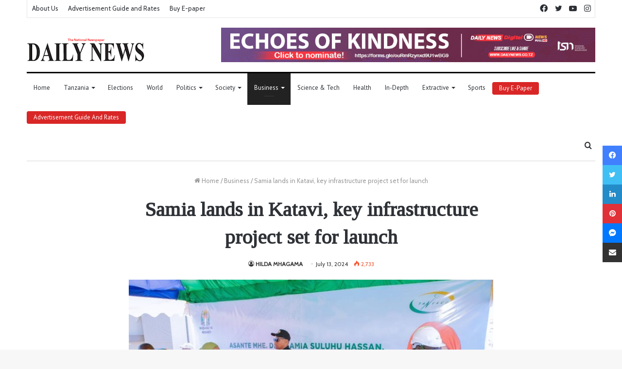

--- FILE ---
content_type: text/html; charset=UTF-8
request_url: https://dailynews.co.tz/samia-lands-in-katavi-key-infrastructure-project-set-for-launch/
body_size: 113177
content:
<!DOCTYPE html>
<html dir="ltr" lang="en-US" prefix="og: https://ogp.me/ns#" class="" data-skin="light">
<head>
	<meta charset="UTF-8" />
	<title>Samia lands in Katavi, key infrastructure project set for launch - Daily News</title>

<meta http-equiv='x-dns-prefetch-control' content='on'>
<link rel='dns-prefetch' href='//cdnjs.cloudflare.com' />
<link rel='dns-prefetch' href='//ajax.googleapis.com' />
<link rel='dns-prefetch' href='//fonts.googleapis.com' />
<link rel='dns-prefetch' href='//fonts.gstatic.com' />
<link rel='dns-prefetch' href='//s.gravatar.com' />
<link rel='dns-prefetch' href='//www.google-analytics.com' />
<link rel='preload' as='image' href='https://dailynews.co.tz/wp-content/uploads/2022/07/dn-logo.png' type='image/png'>
<link rel='preload' as='font' href='https://dailynews.co.tz/wp-content/themes/jannah/assets/fonts/tielabs-fonticon/tielabs-fonticon.woff' type='font/woff' crossorigin='anonymous' />
<link rel='preload' as='font' href='https://dailynews.co.tz/wp-content/themes/jannah/assets/fonts/fontawesome/fa-solid-900.woff2' type='font/woff2' crossorigin='anonymous' />
<link rel='preload' as='font' href='https://dailynews.co.tz/wp-content/themes/jannah/assets/fonts/fontawesome/fa-brands-400.woff2' type='font/woff2' crossorigin='anonymous' />
<link rel='preload' as='font' href='https://dailynews.co.tz/wp-content/themes/jannah/assets/fonts/fontawesome/fa-regular-400.woff2' type='font/woff2' crossorigin='anonymous' />
<link rel='preload' as='script' href='https://ajax.googleapis.com/ajax/libs/webfont/1/webfont.js'>

		<!-- All in One SEO 4.9.0 - aioseo.com -->
	<meta name="description" content="MPANDA: PRESIDENT Samia Suluhu Hassan has commenced her four-day working visit in Katavi Region where she is expected to inspect and launch several development projects. She arrived at Mpanda Airport yesterday at 3:00 PM, where she was warmly welcomed by leaders and citizens. The welcoming event was led by Deputy Prime Minister and Minister for" />
	<meta name="robots" content="max-image-preview:large" />
	<meta name="author" content="HILDA MHAGAMA"/>
	<link rel="canonical" href="https://dailynews.co.tz/samia-lands-in-katavi-key-infrastructure-project-set-for-launch/" />
	<meta name="generator" content="All in One SEO (AIOSEO) 4.9.0" />
		<meta property="og:locale" content="en_US" />
		<meta property="og:site_name" content="Daily News - Tanzania Standard Newspapers" />
		<meta property="og:type" content="article" />
		<meta property="og:title" content="Samia lands in Katavi, key infrastructure project set for launch - Daily News" />
		<meta property="og:description" content="MPANDA: PRESIDENT Samia Suluhu Hassan has commenced her four-day working visit in Katavi Region where she is expected to inspect and launch several development projects. She arrived at Mpanda Airport yesterday at 3:00 PM, where she was warmly welcomed by leaders and citizens. The welcoming event was led by Deputy Prime Minister and Minister for" />
		<meta property="og:url" content="https://dailynews.co.tz/samia-lands-in-katavi-key-infrastructure-project-set-for-launch/" />
		<meta property="article:published_time" content="2024-07-13T08:58:41+00:00" />
		<meta property="article:modified_time" content="2024-07-13T08:58:41+00:00" />
		<meta property="article:publisher" content="https://www.facebook.com/DailynewsTanzania" />
		<meta name="twitter:card" content="summary_large_image" />
		<meta name="twitter:site" content="@dailynewstz" />
		<meta name="twitter:title" content="Samia lands in Katavi, key infrastructure project set for launch - Daily News" />
		<meta name="twitter:description" content="MPANDA: PRESIDENT Samia Suluhu Hassan has commenced her four-day working visit in Katavi Region where she is expected to inspect and launch several development projects. She arrived at Mpanda Airport yesterday at 3:00 PM, where she was warmly welcomed by leaders and citizens. The welcoming event was led by Deputy Prime Minister and Minister for" />
		<meta name="twitter:creator" content="@dailynewstz" />
		<script type="application/ld+json" class="aioseo-schema">
			{"@context":"https:\/\/schema.org","@graph":[{"@type":"BlogPosting","@id":"https:\/\/dailynews.co.tz\/samia-lands-in-katavi-key-infrastructure-project-set-for-launch\/#blogposting","name":"Samia lands in Katavi, key infrastructure project set for launch - Daily News","headline":"Samia lands in Katavi, key infrastructure project set for launch","author":{"@id":"#author"},"publisher":{"@id":"https:\/\/dailynews.co.tz\/#organization"},"image":{"@type":"ImageObject","url":"https:\/\/dailynews.co.tz\/wp-content\/uploads\/2024\/07\/SAMIA-MPANDA-.jpg","width":1261,"height":858,"caption":"RUKWA|KATAVI VISIT"},"datePublished":"2024-07-13T11:58:41+03:00","dateModified":"2024-07-13T11:58:41+03:00","inLanguage":"en-US","mainEntityOfPage":{"@id":"https:\/\/dailynews.co.tz\/samia-lands-in-katavi-key-infrastructure-project-set-for-launch\/#webpage"},"isPartOf":{"@id":"https:\/\/dailynews.co.tz\/samia-lands-in-katavi-key-infrastructure-project-set-for-launch\/#webpage"},"articleSection":"Business, Economy, Featured, Tanzania"},{"@type":"BreadcrumbList","@id":"https:\/\/dailynews.co.tz\/samia-lands-in-katavi-key-infrastructure-project-set-for-launch\/#breadcrumblist","itemListElement":[{"@type":"ListItem","@id":"https:\/\/dailynews.co.tz#listItem","position":1,"name":"Home","item":"https:\/\/dailynews.co.tz","nextItem":{"@type":"ListItem","@id":"https:\/\/dailynews.co.tz\/category\/business\/#listItem","name":"Business"}},{"@type":"ListItem","@id":"https:\/\/dailynews.co.tz\/category\/business\/#listItem","position":2,"name":"Business","item":"https:\/\/dailynews.co.tz\/category\/business\/","nextItem":{"@type":"ListItem","@id":"https:\/\/dailynews.co.tz\/category\/business\/economy\/#listItem","name":"Economy"},"previousItem":{"@type":"ListItem","@id":"https:\/\/dailynews.co.tz#listItem","name":"Home"}},{"@type":"ListItem","@id":"https:\/\/dailynews.co.tz\/category\/business\/economy\/#listItem","position":3,"name":"Economy","item":"https:\/\/dailynews.co.tz\/category\/business\/economy\/","nextItem":{"@type":"ListItem","@id":"https:\/\/dailynews.co.tz\/samia-lands-in-katavi-key-infrastructure-project-set-for-launch\/#listItem","name":"Samia lands in Katavi, key infrastructure project set for launch"},"previousItem":{"@type":"ListItem","@id":"https:\/\/dailynews.co.tz\/category\/business\/#listItem","name":"Business"}},{"@type":"ListItem","@id":"https:\/\/dailynews.co.tz\/samia-lands-in-katavi-key-infrastructure-project-set-for-launch\/#listItem","position":4,"name":"Samia lands in Katavi, key infrastructure project set for launch","previousItem":{"@type":"ListItem","@id":"https:\/\/dailynews.co.tz\/category\/business\/economy\/#listItem","name":"Economy"}}]},{"@type":"Organization","@id":"https:\/\/dailynews.co.tz\/#organization","name":"Daily News","description":"Tanzania Standard Newspapers","url":"https:\/\/dailynews.co.tz\/","sameAs":["https:\/\/www.facebook.com\/DailynewsTanzania","https:\/\/twitter.com\/dailynewstz","https:\/\/www.instagram.com\/dailynews_tz\/","https:\/\/www.youtube.com\/c\/DailyNewsDigital"]},{"@type":"Person","@id":"#author","name":"HILDA MHAGAMA","image":{"@type":"ImageObject","@id":"https:\/\/dailynews.co.tz\/samia-lands-in-katavi-key-infrastructure-project-set-for-launch\/#authorImage","url":"https:\/\/secure.gravatar.com\/avatar\/e7b98eaf705b661ba25afb653a74e7b47feb545ef89c4e81580b39555cfe24c3?s=96&d=mm&r=g","width":96,"height":96,"caption":"HILDA MHAGAMA"}},{"@type":"WebPage","@id":"https:\/\/dailynews.co.tz\/samia-lands-in-katavi-key-infrastructure-project-set-for-launch\/#webpage","url":"https:\/\/dailynews.co.tz\/samia-lands-in-katavi-key-infrastructure-project-set-for-launch\/","name":"Samia lands in Katavi, key infrastructure project set for launch - Daily News","description":"MPANDA: PRESIDENT Samia Suluhu Hassan has commenced her four-day working visit in Katavi Region where she is expected to inspect and launch several development projects. She arrived at Mpanda Airport yesterday at 3:00 PM, where she was warmly welcomed by leaders and citizens. The welcoming event was led by Deputy Prime Minister and Minister for","inLanguage":"en-US","isPartOf":{"@id":"https:\/\/dailynews.co.tz\/#website"},"breadcrumb":{"@id":"https:\/\/dailynews.co.tz\/samia-lands-in-katavi-key-infrastructure-project-set-for-launch\/#breadcrumblist"},"image":{"@type":"ImageObject","url":"https:\/\/dailynews.co.tz\/wp-content\/uploads\/2024\/07\/SAMIA-MPANDA-.jpg","@id":"https:\/\/dailynews.co.tz\/samia-lands-in-katavi-key-infrastructure-project-set-for-launch\/#mainImage","width":1261,"height":858,"caption":"RUKWA|KATAVI VISIT"},"primaryImageOfPage":{"@id":"https:\/\/dailynews.co.tz\/samia-lands-in-katavi-key-infrastructure-project-set-for-launch\/#mainImage"},"datePublished":"2024-07-13T11:58:41+03:00","dateModified":"2024-07-13T11:58:41+03:00"},{"@type":"WebSite","@id":"https:\/\/dailynews.co.tz\/#website","url":"https:\/\/dailynews.co.tz\/","name":"Daily News","description":"Tanzania Standard Newspapers","inLanguage":"en-US","publisher":{"@id":"https:\/\/dailynews.co.tz\/#organization"}}]}
		</script>
		<!-- All in One SEO -->

<link rel="alternate" type="application/rss+xml" title="Daily News &raquo; Feed" href="https://dailynews.co.tz/feed/" />
<link rel="alternate" type="application/rss+xml" title="Daily News &raquo; Comments Feed" href="https://dailynews.co.tz/comments/feed/" />
<link rel="alternate" type="application/rss+xml" title="Daily News &raquo; Samia lands in Katavi, key infrastructure project set for launch Comments Feed" href="https://dailynews.co.tz/samia-lands-in-katavi-key-infrastructure-project-set-for-launch/feed/" />
<link rel="alternate" title="oEmbed (JSON)" type="application/json+oembed" href="https://dailynews.co.tz/wp-json/oembed/1.0/embed?url=https%3A%2F%2Fdailynews.co.tz%2Fsamia-lands-in-katavi-key-infrastructure-project-set-for-launch%2F" />
<link rel="alternate" title="oEmbed (XML)" type="text/xml+oembed" href="https://dailynews.co.tz/wp-json/oembed/1.0/embed?url=https%3A%2F%2Fdailynews.co.tz%2Fsamia-lands-in-katavi-key-infrastructure-project-set-for-launch%2F&#038;format=xml" />
		<!-- This site uses the Google Analytics by MonsterInsights plugin v9.10.0 - Using Analytics tracking - https://www.monsterinsights.com/ -->
		<!-- Note: MonsterInsights is not currently configured on this site. The site owner needs to authenticate with Google Analytics in the MonsterInsights settings panel. -->
					<!-- No tracking code set -->
				<!-- / Google Analytics by MonsterInsights -->
		<style id='wp-img-auto-sizes-contain-inline-css' type='text/css'>
img:is([sizes=auto i],[sizes^="auto," i]){contain-intrinsic-size:3000px 1500px}
/*# sourceURL=wp-img-auto-sizes-contain-inline-css */
</style>
<style id='wp-emoji-styles-inline-css' type='text/css'>

	img.wp-smiley, img.emoji {
		display: inline !important;
		border: none !important;
		box-shadow: none !important;
		height: 1em !important;
		width: 1em !important;
		margin: 0 0.07em !important;
		vertical-align: -0.1em !important;
		background: none !important;
		padding: 0 !important;
	}
/*# sourceURL=wp-emoji-styles-inline-css */
</style>
<style id='classic-theme-styles-inline-css' type='text/css'>
/*! This file is auto-generated */
.wp-block-button__link{color:#fff;background-color:#32373c;border-radius:9999px;box-shadow:none;text-decoration:none;padding:calc(.667em + 2px) calc(1.333em + 2px);font-size:1.125em}.wp-block-file__button{background:#32373c;color:#fff;text-decoration:none}
/*# sourceURL=/wp-includes/css/classic-themes.min.css */
</style>
<link rel='stylesheet' id='wpdm-fonticon-css' href='https://dailynews.co.tz/wp-content/plugins/download-manager/assets/wpdm-iconfont/css/wpdm-icons.css?ver=6.9' type='text/css' media='all' />
<link rel='stylesheet' id='wpdm-front-css' href='https://dailynews.co.tz/wp-content/plugins/download-manager/assets/css/front.min.css?ver=6.9' type='text/css' media='all' />
<link rel='stylesheet' id='wpsm_tabs_r-font-awesome-front-css' href='https://dailynews.co.tz/wp-content/plugins/tabs-responsive/assets/css/font-awesome/css/font-awesome.min.css?ver=6.9' type='text/css' media='all' />
<link rel='stylesheet' id='wpsm_tabs_r_bootstrap-front-css' href='https://dailynews.co.tz/wp-content/plugins/tabs-responsive/assets/css/bootstrap-front.css?ver=6.9' type='text/css' media='all' />
<link rel='stylesheet' id='wpsm_tabs_r_animate-css' href='https://dailynews.co.tz/wp-content/plugins/tabs-responsive/assets/css/animate.css?ver=6.9' type='text/css' media='all' />
<link rel='stylesheet' id='tie-css-base-css' href='https://dailynews.co.tz/wp-content/themes/jannah/assets/css/base.min.css?ver=5.4.0' type='text/css' media='all' />
<link rel='stylesheet' id='tie-css-styles-css' href='https://dailynews.co.tz/wp-content/themes/jannah/assets/css/style.min.css?ver=5.4.0' type='text/css' media='all' />
<link rel='stylesheet' id='tie-css-widgets-css' href='https://dailynews.co.tz/wp-content/themes/jannah/assets/css/widgets.min.css?ver=5.4.0' type='text/css' media='all' />
<link rel='stylesheet' id='tie-css-helpers-css' href='https://dailynews.co.tz/wp-content/themes/jannah/assets/css/helpers.min.css?ver=5.4.0' type='text/css' media='all' />
<link rel='stylesheet' id='tie-fontawesome5-css' href='https://dailynews.co.tz/wp-content/themes/jannah/assets/css/fontawesome.css?ver=5.4.0' type='text/css' media='all' />
<link rel='stylesheet' id='tie-css-ilightbox-css' href='https://dailynews.co.tz/wp-content/themes/jannah/assets/ilightbox/dark-skin/skin.css?ver=5.4.0' type='text/css' media='all' />
<link rel='stylesheet' id='tie-css-shortcodes-css' href='https://dailynews.co.tz/wp-content/themes/jannah/assets/css/plugins/shortcodes.min.css?ver=5.4.0' type='text/css' media='all' />
<link rel='stylesheet' id='tie-css-single-css' href='https://dailynews.co.tz/wp-content/themes/jannah/assets/css/single.min.css?ver=5.4.0' type='text/css' media='all' />
<link rel='stylesheet' id='tie-css-print-css' href='https://dailynews.co.tz/wp-content/themes/jannah/assets/css/print.css?ver=5.4.0' type='text/css' media='print' />
<link rel='stylesheet' id='taqyeem-styles-css' href='https://dailynews.co.tz/wp-content/themes/jannah/assets/css/plugins/taqyeem.min.css?ver=5.4.0' type='text/css' media='all' />
<style id='taqyeem-styles-inline-css' type='text/css'>
.wf-active body{font-family: 'Cabin';}.wf-active .logo-text,.wf-active h1,.wf-active h2,.wf-active h3,.wf-active h4,.wf-active h5,.wf-active h6,.wf-active .the-subtitle{font-family: 'Tinos';}.wf-active #main-nav .main-menu > ul > li > a{font-family: 'PT Sans';}#main-nav .main-menu > ul > li > a{font-size: 13px;font-weight: 400;text-transform: capitalize;}#the-post .entry-content,#the-post .entry-content p{font-size: 18px;}.brand-title,a:hover,.tie-popup-search-submit,#logo.text-logo a,.theme-header nav .components #search-submit:hover,.theme-header .header-nav .components > li:hover > a,.theme-header .header-nav .components li a:hover,.main-menu ul.cats-vertical li a.is-active,.main-menu ul.cats-vertical li a:hover,.main-nav li.mega-menu .post-meta a:hover,.main-nav li.mega-menu .post-box-title a:hover,.search-in-main-nav.autocomplete-suggestions a:hover,#main-nav .menu ul:not(.cats-horizontal) li:hover > a,#main-nav .menu ul li.current-menu-item:not(.mega-link-column) > a,.top-nav .menu li:hover > a,.top-nav .menu > .tie-current-menu > a,.search-in-top-nav.autocomplete-suggestions .post-title a:hover,div.mag-box .mag-box-options .mag-box-filter-links a.active,.mag-box-filter-links .flexMenu-viewMore:hover > a,.stars-rating-active,body .tabs.tabs .active > a,.video-play-icon,.spinner-circle:after,#go-to-content:hover,.comment-list .comment-author .fn,.commentlist .comment-author .fn,blockquote::before,blockquote cite,blockquote.quote-simple p,.multiple-post-pages a:hover,#story-index li .is-current,.latest-tweets-widget .twitter-icon-wrap span,.wide-slider-nav-wrapper .slide,.wide-next-prev-slider-wrapper .tie-slider-nav li:hover span,.review-final-score h3,#mobile-menu-icon:hover .menu-text,body .entry a,.dark-skin body .entry a,.entry .post-bottom-meta a:hover,.comment-list .comment-content a,q a,blockquote a,.widget.tie-weather-widget .icon-basecloud-bg:after,.site-footer a:hover,.site-footer .stars-rating-active,.site-footer .twitter-icon-wrap span,.site-info a:hover{color: #795548;}#instagram-link a:hover{color: #795548 !important;border-color: #795548 !important;}#theme-header #main-nav .spinner-circle:after{color: #222222;}[type='submit'],.button,.generic-button a,.generic-button button,.theme-header .header-nav .comp-sub-menu a.button.guest-btn:hover,.theme-header .header-nav .comp-sub-menu a.checkout-button,nav.main-nav .menu > li.tie-current-menu > a,nav.main-nav .menu > li:hover > a,.main-menu .mega-links-head:after,.main-nav .mega-menu.mega-cat .cats-horizontal li a.is-active,#mobile-menu-icon:hover .nav-icon,#mobile-menu-icon:hover .nav-icon:before,#mobile-menu-icon:hover .nav-icon:after,.search-in-main-nav.autocomplete-suggestions a.button,.search-in-top-nav.autocomplete-suggestions a.button,.spinner > div,.post-cat,.pages-numbers li.current span,.multiple-post-pages > span,#tie-wrapper .mejs-container .mejs-controls,.mag-box-filter-links a:hover,.slider-arrow-nav a:not(.pagination-disabled):hover,.comment-list .reply a:hover,.commentlist .reply a:hover,#reading-position-indicator,#story-index-icon,.videos-block .playlist-title,.review-percentage .review-item span span,.tie-slick-dots li.slick-active button,.tie-slick-dots li button:hover,.digital-rating-static,.timeline-widget li a:hover .date:before,#wp-calendar #today,.posts-list-counter li.widget-post-list:before,.cat-counter a + span,.tie-slider-nav li span:hover,.fullwidth-area .widget_tag_cloud .tagcloud a:hover,.magazine2:not(.block-head-4) .dark-widgetized-area ul.tabs a:hover,.magazine2:not(.block-head-4) .dark-widgetized-area ul.tabs .active a,.magazine1 .dark-widgetized-area ul.tabs a:hover,.magazine1 .dark-widgetized-area ul.tabs .active a,.block-head-4.magazine2 .dark-widgetized-area .tabs.tabs .active a,.block-head-4.magazine2 .dark-widgetized-area .tabs > .active a:before,.block-head-4.magazine2 .dark-widgetized-area .tabs > .active a:after,.demo_store,.demo #logo:after,.demo #sticky-logo:after,.widget.tie-weather-widget,span.video-close-btn:hover,#go-to-top,.latest-tweets-widget .slider-links .button:not(:hover){background-color: #795548;color: #FFFFFF;}.tie-weather-widget .widget-title .the-subtitle,.block-head-4.magazine2 #footer .tabs .active a:hover{color: #FFFFFF;}pre,code,.pages-numbers li.current span,.theme-header .header-nav .comp-sub-menu a.button.guest-btn:hover,.multiple-post-pages > span,.post-content-slideshow .tie-slider-nav li span:hover,#tie-body .tie-slider-nav li > span:hover,.slider-arrow-nav a:not(.pagination-disabled):hover,.main-nav .mega-menu.mega-cat .cats-horizontal li a.is-active,.main-nav .mega-menu.mega-cat .cats-horizontal li a:hover,.main-menu .menu > li > .menu-sub-content{border-color: #795548;}.main-menu .menu > li.tie-current-menu{border-bottom-color: #795548;}.top-nav .menu li.tie-current-menu > a:before,.top-nav .menu li.menu-item-has-children:hover > a:before{border-top-color: #795548;}.main-nav .main-menu .menu > li.tie-current-menu > a:before,.main-nav .main-menu .menu > li:hover > a:before{border-top-color: #FFFFFF;}header.main-nav-light .main-nav .menu-item-has-children li:hover > a:before,header.main-nav-light .main-nav .mega-menu li:hover > a:before{border-left-color: #795548;}.rtl header.main-nav-light .main-nav .menu-item-has-children li:hover > a:before,.rtl header.main-nav-light .main-nav .mega-menu li:hover > a:before{border-right-color: #795548;border-left-color: transparent;}.top-nav ul.menu li .menu-item-has-children:hover > a:before{border-top-color: transparent;border-left-color: #795548;}.rtl .top-nav ul.menu li .menu-item-has-children:hover > a:before{border-left-color: transparent;border-right-color: #795548;}::-moz-selection{background-color: #795548;color: #FFFFFF;}::selection{background-color: #795548;color: #FFFFFF;}circle.circle_bar{stroke: #795548;}#reading-position-indicator{box-shadow: 0 0 10px rgba( 121,85,72,0.7);}#logo.text-logo a:hover,body .entry a:hover,.dark-skin body .entry a:hover,.comment-list .comment-content a:hover,.block-head-4.magazine2 .site-footer .tabs li a:hover,q a:hover,blockquote a:hover{color: #472316;}.button:hover,input[type='submit']:hover,.generic-button a:hover,.generic-button button:hover,a.post-cat:hover,.site-footer .button:hover,.site-footer [type='submit']:hover,.search-in-main-nav.autocomplete-suggestions a.button:hover,.search-in-top-nav.autocomplete-suggestions a.button:hover,.theme-header .header-nav .comp-sub-menu a.checkout-button:hover{background-color: #472316;color: #FFFFFF;}.theme-header .header-nav .comp-sub-menu a.checkout-button:not(:hover),body .entry a.button{color: #FFFFFF;}#story-index.is-compact .story-index-content{background-color: #795548;}#story-index.is-compact .story-index-content a,#story-index.is-compact .story-index-content .is-current{color: #FFFFFF;}#tie-body .mag-box-title h3 a,#tie-body .block-more-button{color: #795548;}#tie-body .mag-box-title h3 a:hover,#tie-body .block-more-button:hover{color: #472316;}#tie-body .mag-box-title{color: #795548;}#tie-body .mag-box-title:before{border-top-color: #795548;}#tie-body .mag-box-title:after,#tie-body #footer .widget-title:after{background-color: #795548;}.brand-title,a:hover,.tie-popup-search-submit,#logo.text-logo a,.theme-header nav .components #search-submit:hover,.theme-header .header-nav .components > li:hover > a,.theme-header .header-nav .components li a:hover,.main-menu ul.cats-vertical li a.is-active,.main-menu ul.cats-vertical li a:hover,.main-nav li.mega-menu .post-meta a:hover,.main-nav li.mega-menu .post-box-title a:hover,.search-in-main-nav.autocomplete-suggestions a:hover,#main-nav .menu ul:not(.cats-horizontal) li:hover > a,#main-nav .menu ul li.current-menu-item:not(.mega-link-column) > a,.top-nav .menu li:hover > a,.top-nav .menu > .tie-current-menu > a,.search-in-top-nav.autocomplete-suggestions .post-title a:hover,div.mag-box .mag-box-options .mag-box-filter-links a.active,.mag-box-filter-links .flexMenu-viewMore:hover > a,.stars-rating-active,body .tabs.tabs .active > a,.video-play-icon,.spinner-circle:after,#go-to-content:hover,.comment-list .comment-author .fn,.commentlist .comment-author .fn,blockquote::before,blockquote cite,blockquote.quote-simple p,.multiple-post-pages a:hover,#story-index li .is-current,.latest-tweets-widget .twitter-icon-wrap span,.wide-slider-nav-wrapper .slide,.wide-next-prev-slider-wrapper .tie-slider-nav li:hover span,.review-final-score h3,#mobile-menu-icon:hover .menu-text,body .entry a,.dark-skin body .entry a,.entry .post-bottom-meta a:hover,.comment-list .comment-content a,q a,blockquote a,.widget.tie-weather-widget .icon-basecloud-bg:after,.site-footer a:hover,.site-footer .stars-rating-active,.site-footer .twitter-icon-wrap span,.site-info a:hover{color: #795548;}#instagram-link a:hover{color: #795548 !important;border-color: #795548 !important;}#theme-header #main-nav .spinner-circle:after{color: #222222;}[type='submit'],.button,.generic-button a,.generic-button button,.theme-header .header-nav .comp-sub-menu a.button.guest-btn:hover,.theme-header .header-nav .comp-sub-menu a.checkout-button,nav.main-nav .menu > li.tie-current-menu > a,nav.main-nav .menu > li:hover > a,.main-menu .mega-links-head:after,.main-nav .mega-menu.mega-cat .cats-horizontal li a.is-active,#mobile-menu-icon:hover .nav-icon,#mobile-menu-icon:hover .nav-icon:before,#mobile-menu-icon:hover .nav-icon:after,.search-in-main-nav.autocomplete-suggestions a.button,.search-in-top-nav.autocomplete-suggestions a.button,.spinner > div,.post-cat,.pages-numbers li.current span,.multiple-post-pages > span,#tie-wrapper .mejs-container .mejs-controls,.mag-box-filter-links a:hover,.slider-arrow-nav a:not(.pagination-disabled):hover,.comment-list .reply a:hover,.commentlist .reply a:hover,#reading-position-indicator,#story-index-icon,.videos-block .playlist-title,.review-percentage .review-item span span,.tie-slick-dots li.slick-active button,.tie-slick-dots li button:hover,.digital-rating-static,.timeline-widget li a:hover .date:before,#wp-calendar #today,.posts-list-counter li.widget-post-list:before,.cat-counter a + span,.tie-slider-nav li span:hover,.fullwidth-area .widget_tag_cloud .tagcloud a:hover,.magazine2:not(.block-head-4) .dark-widgetized-area ul.tabs a:hover,.magazine2:not(.block-head-4) .dark-widgetized-area ul.tabs .active a,.magazine1 .dark-widgetized-area ul.tabs a:hover,.magazine1 .dark-widgetized-area ul.tabs .active a,.block-head-4.magazine2 .dark-widgetized-area .tabs.tabs .active a,.block-head-4.magazine2 .dark-widgetized-area .tabs > .active a:before,.block-head-4.magazine2 .dark-widgetized-area .tabs > .active a:after,.demo_store,.demo #logo:after,.demo #sticky-logo:after,.widget.tie-weather-widget,span.video-close-btn:hover,#go-to-top,.latest-tweets-widget .slider-links .button:not(:hover){background-color: #795548;color: #FFFFFF;}.tie-weather-widget .widget-title .the-subtitle,.block-head-4.magazine2 #footer .tabs .active a:hover{color: #FFFFFF;}pre,code,.pages-numbers li.current span,.theme-header .header-nav .comp-sub-menu a.button.guest-btn:hover,.multiple-post-pages > span,.post-content-slideshow .tie-slider-nav li span:hover,#tie-body .tie-slider-nav li > span:hover,.slider-arrow-nav a:not(.pagination-disabled):hover,.main-nav .mega-menu.mega-cat .cats-horizontal li a.is-active,.main-nav .mega-menu.mega-cat .cats-horizontal li a:hover,.main-menu .menu > li > .menu-sub-content{border-color: #795548;}.main-menu .menu > li.tie-current-menu{border-bottom-color: #795548;}.top-nav .menu li.tie-current-menu > a:before,.top-nav .menu li.menu-item-has-children:hover > a:before{border-top-color: #795548;}.main-nav .main-menu .menu > li.tie-current-menu > a:before,.main-nav .main-menu .menu > li:hover > a:before{border-top-color: #FFFFFF;}header.main-nav-light .main-nav .menu-item-has-children li:hover > a:before,header.main-nav-light .main-nav .mega-menu li:hover > a:before{border-left-color: #795548;}.rtl header.main-nav-light .main-nav .menu-item-has-children li:hover > a:before,.rtl header.main-nav-light .main-nav .mega-menu li:hover > a:before{border-right-color: #795548;border-left-color: transparent;}.top-nav ul.menu li .menu-item-has-children:hover > a:before{border-top-color: transparent;border-left-color: #795548;}.rtl .top-nav ul.menu li .menu-item-has-children:hover > a:before{border-left-color: transparent;border-right-color: #795548;}::-moz-selection{background-color: #795548;color: #FFFFFF;}::selection{background-color: #795548;color: #FFFFFF;}circle.circle_bar{stroke: #795548;}#reading-position-indicator{box-shadow: 0 0 10px rgba( 121,85,72,0.7);}#logo.text-logo a:hover,body .entry a:hover,.dark-skin body .entry a:hover,.comment-list .comment-content a:hover,.block-head-4.magazine2 .site-footer .tabs li a:hover,q a:hover,blockquote a:hover{color: #472316;}.button:hover,input[type='submit']:hover,.generic-button a:hover,.generic-button button:hover,a.post-cat:hover,.site-footer .button:hover,.site-footer [type='submit']:hover,.search-in-main-nav.autocomplete-suggestions a.button:hover,.search-in-top-nav.autocomplete-suggestions a.button:hover,.theme-header .header-nav .comp-sub-menu a.checkout-button:hover{background-color: #472316;color: #FFFFFF;}.theme-header .header-nav .comp-sub-menu a.checkout-button:not(:hover),body .entry a.button{color: #FFFFFF;}#story-index.is-compact .story-index-content{background-color: #795548;}#story-index.is-compact .story-index-content a,#story-index.is-compact .story-index-content .is-current{color: #FFFFFF;}#tie-body .mag-box-title h3 a,#tie-body .block-more-button{color: #795548;}#tie-body .mag-box-title h3 a:hover,#tie-body .block-more-button:hover{color: #472316;}#tie-body .mag-box-title{color: #795548;}#tie-body .mag-box-title:before{border-top-color: #795548;}#tie-body .mag-box-title:after,#tie-body #footer .widget-title:after{background-color: #795548;}.container-wrapper,.the-global-title,.comment-reply-title,.tabs,.flex-tabs .flexMenu-popup,.magazine1 .tabs-vertical .tabs li a,.magazine1 .tabs-vertical:after,.mag-box .show-more-button,.white-bg .social-icons-item a,textarea,input,select,.toggle,.post-content-slideshow,.post-content-slideshow .slider-nav-wrapper,.share-buttons-bottom,.pages-numbers a,.pages-nav-item,.first-last-pages .pagination-icon,.multiple-post-pages .post-page-numbers,#story-highlights li,.review-item,.review-summary,.user-rate-wrap,.review-final-score,.tabs a{border-color: #000000 !important;}.magazine1 .tabs a{border-bottom-color: transparent !important;}.fullwidth-area .tagcloud a:not(:hover){background: transparent;box-shadow: inset 0 0 0 3px #000000;}.subscribe-widget-content h4:after,.white-bg .social-icons-item:before{background-color: #000000 !important;}#top-nav .comp-sub-menu .button:hover,#top-nav .checkout-button,.search-in-top-nav.autocomplete-suggestions .button{background-color: #ffffff;}#top-nav a:hover,#top-nav .menu li:hover > a,#top-nav .menu > .tie-current-menu > a,#top-nav .components > li:hover > a,#top-nav .components #search-submit:hover,.search-in-top-nav.autocomplete-suggestions .post-title a:hover{color: #ffffff;}#top-nav .comp-sub-menu .button:hover{border-color: #ffffff;}#top-nav .tie-current-menu > a:before,#top-nav .menu .menu-item-has-children:hover > a:before{border-top-color: #ffffff;}#top-nav .menu li .menu-item-has-children:hover > a:before{border-top-color: transparent;border-left-color: #ffffff;}.rtl #top-nav .menu li .menu-item-has-children:hover > a:before{border-left-color: transparent;border-right-color: #ffffff;}#top-nav .comp-sub-menu .button:hover,#top-nav .comp-sub-menu .checkout-button,.search-in-top-nav.autocomplete-suggestions .button{color: #000000;}#top-nav .comp-sub-menu .checkout-button:hover,.search-in-top-nav.autocomplete-suggestions .button:hover{background-color: #e1e1e1;}#theme-header:not(.main-nav-boxed) #main-nav,.main-nav-boxed .main-menu-wrapper{border-top-color:#000000 !important;border-top-width:3px !important;border-bottom-color:#d5d5d5 !important;border-bottom-width:1px !important;border-right: 0 none;border-left : 0 none;}.main-nav-boxed #main-nav.fixed-nav{box-shadow: none;}#main-nav .comp-sub-menu .button:hover,#main-nav .menu > li.tie-current-menu,#main-nav .menu > li > .menu-sub-content,#main-nav .cats-horizontal a.is-active,#main-nav .cats-horizontal a:hover{border-color: #222222;}#main-nav .menu > li.tie-current-menu > a,#main-nav .menu > li:hover > a,#main-nav .mega-links-head:after,#main-nav .comp-sub-menu .button:hover,#main-nav .comp-sub-menu .checkout-button,#main-nav .cats-horizontal a.is-active,#main-nav .cats-horizontal a:hover,.search-in-main-nav.autocomplete-suggestions .button,#main-nav .spinner > div{background-color: #222222;}#main-nav .menu ul li:hover > a,#main-nav .menu ul li.current-menu-item:not(.mega-link-column) > a,#main-nav .components a:hover,#main-nav .components > li:hover > a,#main-nav #search-submit:hover,#main-nav .cats-vertical a.is-active,#main-nav .cats-vertical a:hover,#main-nav .mega-menu .post-meta a:hover,#main-nav .mega-menu .post-box-title a:hover,.search-in-main-nav.autocomplete-suggestions a:hover,#main-nav .spinner-circle:after{color: #222222;}#main-nav .menu > li.tie-current-menu > a,#main-nav .menu > li:hover > a,#main-nav .components .button:hover,#main-nav .comp-sub-menu .checkout-button,.theme-header #main-nav .mega-menu .cats-horizontal a.is-active,.theme-header #main-nav .mega-menu .cats-horizontal a:hover,.search-in-main-nav.autocomplete-suggestions a.button{color: #FFFFFF;}#main-nav .menu > li.tie-current-menu > a:before,#main-nav .menu > li:hover > a:before{border-top-color: #FFFFFF;}.main-nav-light #main-nav .menu-item-has-children li:hover > a:before,.main-nav-light #main-nav .mega-menu li:hover > a:before{border-left-color: #222222;}.rtl .main-nav-light #main-nav .menu-item-has-children li:hover > a:before,.rtl .main-nav-light #main-nav .mega-menu li:hover > a:before{border-right-color: #222222;border-left-color: transparent;}.search-in-main-nav.autocomplete-suggestions .button:hover,#main-nav .comp-sub-menu .checkout-button:hover{background-color: #040404;}#footer{background-color: #ffffff;}#footer .posts-list-counter .posts-list-items li.widget-post-list:before{border-color: #ffffff;}#footer .timeline-widget a .date:before{border-color: rgba(255,255,255,0.8);}#footer .footer-boxed-widget-area,#footer textarea,#footer input:not([type=submit]),#footer select,#footer code,#footer kbd,#footer pre,#footer samp,#footer .show-more-button,#footer .slider-links .tie-slider-nav span,#footer #wp-calendar,#footer #wp-calendar tbody td,#footer #wp-calendar thead th,#footer .widget.buddypress .item-options a{border-color: rgba(0,0,0,0.1);}#footer .social-statistics-widget .white-bg li.social-icons-item a,#footer .widget_tag_cloud .tagcloud a,#footer .latest-tweets-widget .slider-links .tie-slider-nav span,#footer .widget_layered_nav_filters a{border-color: rgba(0,0,0,0.1);}#footer .social-statistics-widget .white-bg li:before{background: rgba(0,0,0,0.1);}.site-footer #wp-calendar tbody td{background: rgba(0,0,0,0.02);}#footer .white-bg .social-icons-item a span.followers span,#footer .circle-three-cols .social-icons-item a .followers-num,#footer .circle-three-cols .social-icons-item a .followers-name{color: rgba(0,0,0,0.8);}#footer .timeline-widget ul:before,#footer .timeline-widget a:not(:hover) .date:before{background-color: #e1e1e1;}#footer .widget-title,#footer .widget-title a:not(:hover){color: #000000;}#footer,#footer textarea,#footer input:not([type='submit']),#footer select,#footer #wp-calendar tbody,#footer .tie-slider-nav li span:not(:hover),#footer .widget_categories li a:before,#footer .widget_product_categories li a:before,#footer .widget_layered_nav li a:before,#footer .widget_archive li a:before,#footer .widget_nav_menu li a:before,#footer .widget_meta li a:before,#footer .widget_pages li a:before,#footer .widget_recent_entries li a:before,#footer .widget_display_forums li a:before,#footer .widget_display_views li a:before,#footer .widget_rss li a:before,#footer .widget_display_stats dt:before,#footer .subscribe-widget-content h3,#footer .about-author .social-icons a:not(:hover) span{color: #333333;}#footer post-widget-body .meta-item,#footer .post-meta,#footer .stream-title,#footer.dark-skin .timeline-widget .date,#footer .wp-caption .wp-caption-text,#footer .rss-date{color: rgba(51,51,51,0.7);}#footer input::-moz-placeholder{color: #333333;}#footer input:-moz-placeholder{color: #333333;}#footer input:-ms-input-placeholder{color: #333333;}#footer input::-webkit-input-placeholder{color: #333333;}.site-footer.dark-skin a:not(:hover){color: #111111;}#footer .site-info a:not(:hover){color: #dddddd;}#footer .site-info a:hover{color: #ffffff;}.tie-cat-2,.tie-cat-item-2 > span{background-color:#e67e22 !important;color:#FFFFFF !important;}.tie-cat-2:after{border-top-color:#e67e22 !important;}.tie-cat-2:hover{background-color:#c86004 !important;}.tie-cat-2:hover:after{border-top-color:#c86004 !important;}.tie-cat-10,.tie-cat-item-10 > span{background-color:#2ecc71 !important;color:#FFFFFF !important;}.tie-cat-10:after{border-top-color:#2ecc71 !important;}.tie-cat-10:hover{background-color:#10ae53 !important;}.tie-cat-10:hover:after{border-top-color:#10ae53 !important;}.tie-cat-12,.tie-cat-item-12 > span{background-color:#9b59b6 !important;color:#FFFFFF !important;}.tie-cat-12:after{border-top-color:#9b59b6 !important;}.tie-cat-12:hover{background-color:#7d3b98 !important;}.tie-cat-12:hover:after{border-top-color:#7d3b98 !important;}.tie-cat-16,.tie-cat-item-16 > span{background-color:#34495e !important;color:#FFFFFF !important;}.tie-cat-16:after{border-top-color:#34495e !important;}.tie-cat-16:hover{background-color:#162b40 !important;}.tie-cat-16:hover:after{border-top-color:#162b40 !important;}.tie-cat-17,.tie-cat-item-17 > span{background-color:#795548 !important;color:#FFFFFF !important;}.tie-cat-17:after{border-top-color:#795548 !important;}.tie-cat-17:hover{background-color:#5b372a !important;}.tie-cat-17:hover:after{border-top-color:#5b372a !important;}.tie-cat-18,.tie-cat-item-18 > span{background-color:#4CAF50 !important;color:#FFFFFF !important;}.tie-cat-18:after{border-top-color:#4CAF50 !important;}.tie-cat-18:hover{background-color:#2e9132 !important;}.tie-cat-18:hover:after{border-top-color:#2e9132 !important;}@media (min-width: 1200px){.container{width: auto;}}.boxed-layout #tie-wrapper,.boxed-layout .fixed-nav{max-width: 1380px;}@media (min-width: 1350px){.container,.wide-next-prev-slider-wrapper .slider-main-container{max-width: 1350px;}}@media (max-width: 1250px){.share-buttons-sticky{display: none;}}
/*# sourceURL=taqyeem-styles-inline-css */
</style>
<script type="text/javascript" src="https://dailynews.co.tz/wp-includes/js/jquery/jquery.min.js?ver=3.7.1" id="jquery-core-js"></script>
<script type="text/javascript" src="https://dailynews.co.tz/wp-includes/js/jquery/jquery-migrate.min.js?ver=3.4.1" id="jquery-migrate-js"></script>
<script type="text/javascript" src="https://dailynews.co.tz/wp-content/plugins/download-manager/assets/js/wpdm.min.js?ver=6.9" id="wpdm-frontend-js-js"></script>
<script type="text/javascript" id="wpdm-frontjs-js-extra">
/* <![CDATA[ */
var wpdm_url = {"home":"https://dailynews.co.tz/","site":"https://dailynews.co.tz/","ajax":"https://dailynews.co.tz/wp-admin/admin-ajax.php"};
var wpdm_js = {"spinner":"\u003Ci class=\"wpdm-icon wpdm-sun wpdm-spin\"\u003E\u003C/i\u003E","client_id":"dc443156971c43d6e203f0d89e2ede9d"};
var wpdm_strings = {"pass_var":"Password Verified!","pass_var_q":"Please click following button to start download.","start_dl":"Start Download"};
//# sourceURL=wpdm-frontjs-js-extra
/* ]]> */
</script>
<script type="text/javascript" src="https://dailynews.co.tz/wp-content/plugins/download-manager/assets/js/front.min.js?ver=3.3.32" id="wpdm-frontjs-js"></script>
<link rel="https://api.w.org/" href="https://dailynews.co.tz/wp-json/" /><link rel="alternate" title="JSON" type="application/json" href="https://dailynews.co.tz/wp-json/wp/v2/posts/62766" /><link rel="EditURI" type="application/rsd+xml" title="RSD" href="https://dailynews.co.tz/xmlrpc.php?rsd" />
<link rel='shortlink' href='https://dailynews.co.tz/?p=62766' />
<script type='text/javascript'>
/* <![CDATA[ */
var taqyeem = {"ajaxurl":"https://dailynews.co.tz/wp-admin/admin-ajax.php" , "your_rating":"Your Rating:"};
/* ]]> */
</script>

<meta http-equiv="X-UA-Compatible" content="IE=edge">
<meta name="theme-color" content="#795548" /><meta name="viewport" content="width=device-width, initial-scale=1.0" /><link rel="icon" href="https://dailynews.co.tz/wp-content/uploads/2022/07/favicon.ico" sizes="32x32" />
<link rel="icon" href="https://dailynews.co.tz/wp-content/uploads/2022/07/favicon.ico" sizes="192x192" />
<link rel="apple-touch-icon" href="https://dailynews.co.tz/wp-content/uploads/2022/07/favicon.ico" />
<meta name="msapplication-TileImage" content="https://dailynews.co.tz/wp-content/uploads/2022/07/favicon.ico" />
		<style type="text/css" id="wp-custom-css">
			/* Slim Menu Button */
.menu-item.special-button a {
    background-color: #d92626;      /* Default button color (red) */
    color: #ffffff !important;      /* Text color */
    padding: 3px 10px;              /* Increased height (+3px) */
    line-height: 2;               /* Controls vertical size */
    border-radius: 4px;             /* Rounded corners */
    font-weight: 600;   
	display: flex;
    justify-content: center;   /* Center horizontally */
    align-items: center;       /* Center vertically */
    text-align: center;
	/* Bold text */
          /* Space after Sports */
    display: inline-block;
}

/* Hover effect - change to green */
.menu-item.special-button a:hover {
    background-color: #28a745;      /* Green */
    color: #ffffff !important;
}

/* Mobile Fix */
@media (max-width: 768px) {
    .menu-item.special-button a {
        width: 100%;       /* Optional */
        margin-left: 0;    /* Avoid shifting */
    }
}

.menu {

    gap: 20px;   /* Modern and clean way */
}
.menu-item.special-button {
    margin-right: 10px;   /* Adjust the space between buttons */
}



/*customize the e-paper mobile view*/
/* Wrap icons + custom menu in a row */
.mobile-nav-icons {
    display: flex;
    align-items: center;
    gap: 12px; /* Space between items */
}

/* Style for the custom button/link */
.mobile-extra-menu a {
    font-weight: 600;
    text-decoration: none;
    padding: 6px 12px;
    font-size: 14px;
    color: #fff;
    background: #d92626; /* You can change this */
    border-radius: 4px;
    display: inline-flex;
    align-items: center;
    justify-content: center;
}

/* Optional: Adjust button size on very small screens */
@media (max-width: 480px) {
    .mobile-extra-menu a {
        padding: 5px 10px;
        font-size: 13px;
    }
}








		</style>
		<meta name="generator" content="WordPress Download Manager 3.3.32" />
                <style>
        /* WPDM Link Template Styles */        </style>
                <style>

            :root {
                --color-primary: #4a8eff;
                --color-primary-rgb: 74, 142, 255;
                --color-primary-hover: #5998ff;
                --color-primary-active: #3281ff;
                --clr-sec: #6c757d;
                --clr-sec-rgb: 108, 117, 125;
                --clr-sec-hover: #6c757d;
                --clr-sec-active: #6c757d;
                --color-secondary: #6c757d;
                --color-secondary-rgb: 108, 117, 125;
                --color-secondary-hover: #6c757d;
                --color-secondary-active: #6c757d;
                --color-success: #018e11;
                --color-success-rgb: 1, 142, 17;
                --color-success-hover: #0aad01;
                --color-success-active: #0c8c01;
                --color-info: #2CA8FF;
                --color-info-rgb: 44, 168, 255;
                --color-info-hover: #2CA8FF;
                --color-info-active: #2CA8FF;
                --color-warning: #FFB236;
                --color-warning-rgb: 255, 178, 54;
                --color-warning-hover: #FFB236;
                --color-warning-active: #FFB236;
                --color-danger: #ff5062;
                --color-danger-rgb: 255, 80, 98;
                --color-danger-hover: #ff5062;
                --color-danger-active: #ff5062;
                --color-green: #30b570;
                --color-blue: #0073ff;
                --color-purple: #8557D3;
                --color-red: #ff5062;
                --color-muted: rgba(69, 89, 122, 0.6);
                --wpdm-font: "Sen", -apple-system, BlinkMacSystemFont, "Segoe UI", Roboto, Helvetica, Arial, sans-serif, "Apple Color Emoji", "Segoe UI Emoji", "Segoe UI Symbol";
            }

            .wpdm-download-link.btn.btn-primary {
                border-radius: 4px;
            }


        </style>
        	<script async src="https://pagead2.googlesyndication.com/pagead/js/adsbygoogle.js?client=ca-pub-3146670618955123"
     crossorigin="anonymous"></script>
	
	
	<!-- Google tag (gtag.js) -->
<script async src="https://www.googletagmanager.com/gtag/js?id=G-5B0TT1B3ZS"></script>
<script>
  window.dataLayer = window.dataLayer || [];
  function gtag(){dataLayer.push(arguments);}
  gtag('js', new Date());

  gtag('config', 'G-5B0TT1B3ZS');
</script>
<style id='global-styles-inline-css' type='text/css'>
:root{--wp--preset--aspect-ratio--square: 1;--wp--preset--aspect-ratio--4-3: 4/3;--wp--preset--aspect-ratio--3-4: 3/4;--wp--preset--aspect-ratio--3-2: 3/2;--wp--preset--aspect-ratio--2-3: 2/3;--wp--preset--aspect-ratio--16-9: 16/9;--wp--preset--aspect-ratio--9-16: 9/16;--wp--preset--color--black: #000000;--wp--preset--color--cyan-bluish-gray: #abb8c3;--wp--preset--color--white: #ffffff;--wp--preset--color--pale-pink: #f78da7;--wp--preset--color--vivid-red: #cf2e2e;--wp--preset--color--luminous-vivid-orange: #ff6900;--wp--preset--color--luminous-vivid-amber: #fcb900;--wp--preset--color--light-green-cyan: #7bdcb5;--wp--preset--color--vivid-green-cyan: #00d084;--wp--preset--color--pale-cyan-blue: #8ed1fc;--wp--preset--color--vivid-cyan-blue: #0693e3;--wp--preset--color--vivid-purple: #9b51e0;--wp--preset--gradient--vivid-cyan-blue-to-vivid-purple: linear-gradient(135deg,rgb(6,147,227) 0%,rgb(155,81,224) 100%);--wp--preset--gradient--light-green-cyan-to-vivid-green-cyan: linear-gradient(135deg,rgb(122,220,180) 0%,rgb(0,208,130) 100%);--wp--preset--gradient--luminous-vivid-amber-to-luminous-vivid-orange: linear-gradient(135deg,rgb(252,185,0) 0%,rgb(255,105,0) 100%);--wp--preset--gradient--luminous-vivid-orange-to-vivid-red: linear-gradient(135deg,rgb(255,105,0) 0%,rgb(207,46,46) 100%);--wp--preset--gradient--very-light-gray-to-cyan-bluish-gray: linear-gradient(135deg,rgb(238,238,238) 0%,rgb(169,184,195) 100%);--wp--preset--gradient--cool-to-warm-spectrum: linear-gradient(135deg,rgb(74,234,220) 0%,rgb(151,120,209) 20%,rgb(207,42,186) 40%,rgb(238,44,130) 60%,rgb(251,105,98) 80%,rgb(254,248,76) 100%);--wp--preset--gradient--blush-light-purple: linear-gradient(135deg,rgb(255,206,236) 0%,rgb(152,150,240) 100%);--wp--preset--gradient--blush-bordeaux: linear-gradient(135deg,rgb(254,205,165) 0%,rgb(254,45,45) 50%,rgb(107,0,62) 100%);--wp--preset--gradient--luminous-dusk: linear-gradient(135deg,rgb(255,203,112) 0%,rgb(199,81,192) 50%,rgb(65,88,208) 100%);--wp--preset--gradient--pale-ocean: linear-gradient(135deg,rgb(255,245,203) 0%,rgb(182,227,212) 50%,rgb(51,167,181) 100%);--wp--preset--gradient--electric-grass: linear-gradient(135deg,rgb(202,248,128) 0%,rgb(113,206,126) 100%);--wp--preset--gradient--midnight: linear-gradient(135deg,rgb(2,3,129) 0%,rgb(40,116,252) 100%);--wp--preset--font-size--small: 13px;--wp--preset--font-size--medium: 20px;--wp--preset--font-size--large: 36px;--wp--preset--font-size--x-large: 42px;--wp--preset--spacing--20: 0.44rem;--wp--preset--spacing--30: 0.67rem;--wp--preset--spacing--40: 1rem;--wp--preset--spacing--50: 1.5rem;--wp--preset--spacing--60: 2.25rem;--wp--preset--spacing--70: 3.38rem;--wp--preset--spacing--80: 5.06rem;--wp--preset--shadow--natural: 6px 6px 9px rgba(0, 0, 0, 0.2);--wp--preset--shadow--deep: 12px 12px 50px rgba(0, 0, 0, 0.4);--wp--preset--shadow--sharp: 6px 6px 0px rgba(0, 0, 0, 0.2);--wp--preset--shadow--outlined: 6px 6px 0px -3px rgb(255, 255, 255), 6px 6px rgb(0, 0, 0);--wp--preset--shadow--crisp: 6px 6px 0px rgb(0, 0, 0);}:where(.is-layout-flex){gap: 0.5em;}:where(.is-layout-grid){gap: 0.5em;}body .is-layout-flex{display: flex;}.is-layout-flex{flex-wrap: wrap;align-items: center;}.is-layout-flex > :is(*, div){margin: 0;}body .is-layout-grid{display: grid;}.is-layout-grid > :is(*, div){margin: 0;}:where(.wp-block-columns.is-layout-flex){gap: 2em;}:where(.wp-block-columns.is-layout-grid){gap: 2em;}:where(.wp-block-post-template.is-layout-flex){gap: 1.25em;}:where(.wp-block-post-template.is-layout-grid){gap: 1.25em;}.has-black-color{color: var(--wp--preset--color--black) !important;}.has-cyan-bluish-gray-color{color: var(--wp--preset--color--cyan-bluish-gray) !important;}.has-white-color{color: var(--wp--preset--color--white) !important;}.has-pale-pink-color{color: var(--wp--preset--color--pale-pink) !important;}.has-vivid-red-color{color: var(--wp--preset--color--vivid-red) !important;}.has-luminous-vivid-orange-color{color: var(--wp--preset--color--luminous-vivid-orange) !important;}.has-luminous-vivid-amber-color{color: var(--wp--preset--color--luminous-vivid-amber) !important;}.has-light-green-cyan-color{color: var(--wp--preset--color--light-green-cyan) !important;}.has-vivid-green-cyan-color{color: var(--wp--preset--color--vivid-green-cyan) !important;}.has-pale-cyan-blue-color{color: var(--wp--preset--color--pale-cyan-blue) !important;}.has-vivid-cyan-blue-color{color: var(--wp--preset--color--vivid-cyan-blue) !important;}.has-vivid-purple-color{color: var(--wp--preset--color--vivid-purple) !important;}.has-black-background-color{background-color: var(--wp--preset--color--black) !important;}.has-cyan-bluish-gray-background-color{background-color: var(--wp--preset--color--cyan-bluish-gray) !important;}.has-white-background-color{background-color: var(--wp--preset--color--white) !important;}.has-pale-pink-background-color{background-color: var(--wp--preset--color--pale-pink) !important;}.has-vivid-red-background-color{background-color: var(--wp--preset--color--vivid-red) !important;}.has-luminous-vivid-orange-background-color{background-color: var(--wp--preset--color--luminous-vivid-orange) !important;}.has-luminous-vivid-amber-background-color{background-color: var(--wp--preset--color--luminous-vivid-amber) !important;}.has-light-green-cyan-background-color{background-color: var(--wp--preset--color--light-green-cyan) !important;}.has-vivid-green-cyan-background-color{background-color: var(--wp--preset--color--vivid-green-cyan) !important;}.has-pale-cyan-blue-background-color{background-color: var(--wp--preset--color--pale-cyan-blue) !important;}.has-vivid-cyan-blue-background-color{background-color: var(--wp--preset--color--vivid-cyan-blue) !important;}.has-vivid-purple-background-color{background-color: var(--wp--preset--color--vivid-purple) !important;}.has-black-border-color{border-color: var(--wp--preset--color--black) !important;}.has-cyan-bluish-gray-border-color{border-color: var(--wp--preset--color--cyan-bluish-gray) !important;}.has-white-border-color{border-color: var(--wp--preset--color--white) !important;}.has-pale-pink-border-color{border-color: var(--wp--preset--color--pale-pink) !important;}.has-vivid-red-border-color{border-color: var(--wp--preset--color--vivid-red) !important;}.has-luminous-vivid-orange-border-color{border-color: var(--wp--preset--color--luminous-vivid-orange) !important;}.has-luminous-vivid-amber-border-color{border-color: var(--wp--preset--color--luminous-vivid-amber) !important;}.has-light-green-cyan-border-color{border-color: var(--wp--preset--color--light-green-cyan) !important;}.has-vivid-green-cyan-border-color{border-color: var(--wp--preset--color--vivid-green-cyan) !important;}.has-pale-cyan-blue-border-color{border-color: var(--wp--preset--color--pale-cyan-blue) !important;}.has-vivid-cyan-blue-border-color{border-color: var(--wp--preset--color--vivid-cyan-blue) !important;}.has-vivid-purple-border-color{border-color: var(--wp--preset--color--vivid-purple) !important;}.has-vivid-cyan-blue-to-vivid-purple-gradient-background{background: var(--wp--preset--gradient--vivid-cyan-blue-to-vivid-purple) !important;}.has-light-green-cyan-to-vivid-green-cyan-gradient-background{background: var(--wp--preset--gradient--light-green-cyan-to-vivid-green-cyan) !important;}.has-luminous-vivid-amber-to-luminous-vivid-orange-gradient-background{background: var(--wp--preset--gradient--luminous-vivid-amber-to-luminous-vivid-orange) !important;}.has-luminous-vivid-orange-to-vivid-red-gradient-background{background: var(--wp--preset--gradient--luminous-vivid-orange-to-vivid-red) !important;}.has-very-light-gray-to-cyan-bluish-gray-gradient-background{background: var(--wp--preset--gradient--very-light-gray-to-cyan-bluish-gray) !important;}.has-cool-to-warm-spectrum-gradient-background{background: var(--wp--preset--gradient--cool-to-warm-spectrum) !important;}.has-blush-light-purple-gradient-background{background: var(--wp--preset--gradient--blush-light-purple) !important;}.has-blush-bordeaux-gradient-background{background: var(--wp--preset--gradient--blush-bordeaux) !important;}.has-luminous-dusk-gradient-background{background: var(--wp--preset--gradient--luminous-dusk) !important;}.has-pale-ocean-gradient-background{background: var(--wp--preset--gradient--pale-ocean) !important;}.has-electric-grass-gradient-background{background: var(--wp--preset--gradient--electric-grass) !important;}.has-midnight-gradient-background{background: var(--wp--preset--gradient--midnight) !important;}.has-small-font-size{font-size: var(--wp--preset--font-size--small) !important;}.has-medium-font-size{font-size: var(--wp--preset--font-size--medium) !important;}.has-large-font-size{font-size: var(--wp--preset--font-size--large) !important;}.has-x-large-font-size{font-size: var(--wp--preset--font-size--x-large) !important;}
/*# sourceURL=global-styles-inline-css */
</style>
</head>

<body id="tie-body" class="wp-singular post-template-default single single-post postid-62766 single-format-standard wp-theme-jannah tie-no-js sfly_guest-author-post wrapper-has-shadow block-head-1 magazine2 is-thumb-overlay-disabled is-desktop is-header-layout-3 has-header-ad has-header-below-ad one-column-no-sidebar post-layout-1 narrow-title-narrow-media has-mobile-share sidebar-before-content hide_share_post_top hide_share_post_bottom">



<div class="background-overlay">

	<div id="tie-container" class="site tie-container">

		
		<div id="tie-wrapper">

			
<header id="theme-header" class="theme-header header-layout-3 main-nav-light main-nav-default-light main-nav-below main-nav-boxed has-stream-item top-nav-active top-nav-light top-nav-default-light top-nav-boxed top-nav-above has-normal-width-logo mobile-header-centered mobile-components-row">
	
<nav id="top-nav"  class="has-menu-components top-nav header-nav" aria-label="Secondary Navigation">
	<div class="container">
		<div class="topbar-wrapper">

			
			<div class="tie-alignleft">
				<div class="top-menu header-menu"><ul id="menu-footer-menu" class="menu"><li id="menu-item-1255" class="menu-item menu-item-type-post_type menu-item-object-page menu-item-1255"><a href="https://dailynews.co.tz/about-us/">About Us</a></li>
<li id="menu-item-1546" class="menu-item menu-item-type-post_type menu-item-object-page menu-item-1546"><a href="https://dailynews.co.tz/1487-3/">Advertisement Guide and Rates</a></li>
<li id="menu-item-115934" class="menu-item menu-item-type-custom menu-item-object-custom menu-item-115934"><a href="https://epaper.tsn.go.tz/">Buy E-paper</a></li>
</ul></div>			</div><!-- .tie-alignleft /-->

			<div class="tie-alignright">
				<ul class="components"> <li class="social-icons-item"><a class="social-link instagram-social-icon" rel="external noopener nofollow" target="_blank" href="https://instagram.com/dailynews_tz"><span class="tie-social-icon tie-icon-instagram"></span><span class="screen-reader-text">Instagram</span></a></li><li class="social-icons-item"><a class="social-link youtube-social-icon" rel="external noopener nofollow" target="_blank" href="https://www.youtube.com/c/DailyNewsDigital"><span class="tie-social-icon tie-icon-youtube"></span><span class="screen-reader-text">YouTube</span></a></li><li class="social-icons-item"><a class="social-link twitter-social-icon" rel="external noopener nofollow" target="_blank" href="https://twitter.com/dailynewstz"><span class="tie-social-icon tie-icon-twitter"></span><span class="screen-reader-text">Twitter</span></a></li><li class="social-icons-item"><a class="social-link facebook-social-icon" rel="external noopener nofollow" target="_blank" href="https://www.facebook.com/DailynewsTanzania"><span class="tie-social-icon tie-icon-facebook"></span><span class="screen-reader-text">Facebook</span></a></li> </ul><!-- Components -->			</div><!-- .tie-alignright /-->

		</div><!-- .topbar-wrapper /-->
	</div><!-- .container /-->
</nav><!-- #top-nav /-->

<div class="container header-container">
	<div class="tie-row logo-row">

		
		<div class="logo-wrapper">
			<div class="tie-col-md-4 logo-container clearfix">
				<div id="mobile-header-components-area_1" class="mobile-header-components"><ul class="components"><li class="mobile-component_menu custom-menu-link"><a href="#" id="mobile-menu-icon" class=""><span class="tie-mobile-menu-icon nav-icon is-layout-1"></span><span class="screen-reader-text">Menu</span></a></li></ul></div>
		<div id="logo" class="image-logo" style="margin-bottom: 20px;">

			
			<a title="Daily News" href="https://dailynews.co.tz/">
				
				<picture class="tie-logo-default tie-logo-picture">
					<source class="tie-logo-source-default tie-logo-source" srcset="https://dailynews.co.tz/wp-content/uploads/2022/07/dn-logo.png">
					<img class="tie-logo-img-default tie-logo-img" src="https://dailynews.co.tz/wp-content/uploads/2022/07/dn-logo.png" alt="Daily News" width="243" height="50" style="max-height:50px !important; width: auto;" />
				</picture>
						</a>

			
		</div><!-- #logo /-->

		<div id="mobile-header-components-area_2" class="mobile-header-components"><ul class="components"><li class="mobile-component_search custom-menu-link">
				<a href="#" class="tie-search-trigger-mobile">
					<span class="tie-icon-search tie-search-icon" aria-hidden="true"></span>
					<span class="screen-reader-text">Search for</span>
				</a>
			</li></ul></div>			</div><!-- .tie-col /-->
		</div><!-- .logo-wrapper /-->

		<div class="tie-col-md-8 stream-item stream-item-top-wrapper"><div class="stream-item-top">
					<a href="https://docs.google.com/forms/d/e/1FAIpQLSdhBqf3dPvAc7djy-WIAEfDdbwDAfUFHIfHDjQNkcvT3p_xbw/viewform" title="" target="_blank" >
						<img src="https://dailynews.co.tz/wp-content/uploads/2023/10/Echoes-Banner-18-Oct-2023.jpg" alt="" width="728" height="91" />
					</a>
				</div></div><!-- .tie-col /-->
	</div><!-- .tie-row /-->
</div><!-- .container /-->

<div class="main-nav-wrapper">
	<nav id="main-nav" data-skin="search-in-main-nav" class="main-nav header-nav live-search-parent"  aria-label="Primary Navigation">
		<div class="container">

			<div class="main-menu-wrapper">

				
				<div id="menu-components-wrap">

					
					<div class="main-menu main-menu-wrap tie-alignleft">
						<div id="main-nav-menu" class="main-menu header-menu"><ul id="menu-main-menu" class="menu" role="menubar"><li id="menu-item-112089" class="menu-item menu-item-type-custom menu-item-object-custom menu-item-home menu-item-112089"><a href="https://dailynews.co.tz/">Home</a></li>
<li id="menu-item-1040" class="menu-item menu-item-type-taxonomy menu-item-object-category current-post-ancestor current-menu-parent current-post-parent menu-item-has-children menu-item-1040"><a href="https://dailynews.co.tz/category/tanzania/">Tanzania</a>
<ul class="sub-menu menu-sub-content">
	<li id="menu-item-74611" class="menu-item menu-item-type-taxonomy menu-item-object-category menu-item-74611"><a href="https://dailynews.co.tz/category/tanzania/dodoma/">Dodoma</a></li>
	<li id="menu-item-74612" class="menu-item menu-item-type-taxonomy menu-item-object-category menu-item-74612"><a href="https://dailynews.co.tz/category/tanzania/history/">History</a></li>
	<li id="menu-item-74613" class="menu-item menu-item-type-taxonomy menu-item-object-category menu-item-74613"><a href="https://dailynews.co.tz/category/tanzania/learn-swahili/">Learn Kiswahili</a></li>
	<li id="menu-item-74614" class="menu-item menu-item-type-taxonomy menu-item-object-category menu-item-74614"><a href="https://dailynews.co.tz/category/tanzania/opportunities/">Opportunities</a></li>
	<li id="menu-item-74615" class="menu-item menu-item-type-taxonomy menu-item-object-category menu-item-74615"><a href="https://dailynews.co.tz/category/tanzania/religion/">Religion</a></li>
	<li id="menu-item-74616" class="menu-item menu-item-type-taxonomy menu-item-object-category menu-item-74616"><a href="https://dailynews.co.tz/category/tanzania/rural-tanzania/">Rural Tanzania</a></li>
</ul>
</li>
<li id="menu-item-77594" class="menu-item menu-item-type-taxonomy menu-item-object-category menu-item-77594"><a href="https://dailynews.co.tz/category/politics/election/">Elections</a></li>
<li id="menu-item-1232" class="menu-item menu-item-type-taxonomy menu-item-object-category menu-item-1232"><a href="https://dailynews.co.tz/category/world/">World</a></li>
<li id="menu-item-1234" class="menu-item menu-item-type-taxonomy menu-item-object-category menu-item-has-children menu-item-1234"><a href="https://dailynews.co.tz/category/politics/">Politics</a>
<ul class="sub-menu menu-sub-content">
	<li id="menu-item-74617" class="menu-item menu-item-type-taxonomy menu-item-object-category menu-item-74617"><a href="https://dailynews.co.tz/category/politics/diplomacy/">Diplomacy</a></li>
	<li id="menu-item-74618" class="menu-item menu-item-type-taxonomy menu-item-object-category menu-item-74618"><a href="https://dailynews.co.tz/category/politics/election/">Elections</a></li>
	<li id="menu-item-74619" class="menu-item menu-item-type-taxonomy menu-item-object-category menu-item-74619"><a href="https://dailynews.co.tz/category/politics/parliament/">Parliament</a></li>
</ul>
</li>
<li id="menu-item-1039" class="menu-item menu-item-type-taxonomy menu-item-object-category menu-item-has-children menu-item-1039"><a href="https://dailynews.co.tz/category/society-culture/">Society</a>
<ul class="sub-menu menu-sub-content">
	<li id="menu-item-74620" class="menu-item menu-item-type-taxonomy menu-item-object-category menu-item-74620"><a href="https://dailynews.co.tz/category/society-culture/arts/">Arts</a></li>
	<li id="menu-item-74621" class="menu-item menu-item-type-taxonomy menu-item-object-category menu-item-74621"><a href="https://dailynews.co.tz/category/society-culture/literature/">Books &amp; Literature</a></li>
	<li id="menu-item-74623" class="menu-item menu-item-type-taxonomy menu-item-object-category menu-item-74623"><a href="https://dailynews.co.tz/category/society-culture/culture/">Culture</a></li>
	<li id="menu-item-74624" class="menu-item menu-item-type-taxonomy menu-item-object-category menu-item-74624"><a href="https://dailynews.co.tz/category/society-culture/dating-relationship/">Dating &amp; Relationships</a></li>
	<li id="menu-item-74625" class="menu-item menu-item-type-taxonomy menu-item-object-category menu-item-74625"><a href="https://dailynews.co.tz/category/society-culture/fashion/">Fashion &amp; Beauty</a></li>
	<li id="menu-item-74626" class="menu-item menu-item-type-taxonomy menu-item-object-category menu-item-74626"><a href="https://dailynews.co.tz/category/society-culture/food-drinks/">Food &amp; Drinks</a></li>
	<li id="menu-item-74627" class="menu-item menu-item-type-taxonomy menu-item-object-category menu-item-74627"><a href="https://dailynews.co.tz/category/society-culture/heritage/">Heritage</a></li>
	<li id="menu-item-74628" class="menu-item menu-item-type-taxonomy menu-item-object-category menu-item-74628"><a href="https://dailynews.co.tz/category/society-culture/music/">Music</a></li>
</ul>
</li>
<li id="menu-item-1017" class="menu-item menu-item-type-taxonomy menu-item-object-category current-post-ancestor current-menu-parent current-post-parent menu-item-has-children menu-item-1017 tie-current-menu"><a href="https://dailynews.co.tz/category/business/">Business</a>
<ul class="sub-menu menu-sub-content">
	<li id="menu-item-74636" class="menu-item menu-item-type-taxonomy menu-item-object-category current-post-ancestor current-menu-parent current-post-parent menu-item-74636"><a href="https://dailynews.co.tz/category/business/economy/">Economy</a></li>
	<li id="menu-item-74637" class="menu-item menu-item-type-taxonomy menu-item-object-category menu-item-74637"><a href="https://dailynews.co.tz/category/business/finance/">Finance</a></li>
	<li id="menu-item-74638" class="menu-item menu-item-type-taxonomy menu-item-object-category menu-item-74638"><a href="https://dailynews.co.tz/category/business/investment/">Investment</a></li>
	<li id="menu-item-75962" class="menu-item menu-item-type-taxonomy menu-item-object-category menu-item-75962"><a href="https://dailynews.co.tz/category/business/tax/">Tax</a></li>
</ul>
</li>
<li id="menu-item-976" class="menu-item menu-item-type-taxonomy menu-item-object-category menu-item-976"><a href="https://dailynews.co.tz/category/science-tech/">Science &#038; Tech</a></li>
<li id="menu-item-1084" class="menu-item menu-item-type-taxonomy menu-item-object-category menu-item-1084"><a href="https://dailynews.co.tz/category/health/">Health</a></li>
<li id="menu-item-1031" class="menu-item menu-item-type-taxonomy menu-item-object-category menu-item-1031"><a href="https://dailynews.co.tz/category/in-depth/">In-Depth</a></li>
<li id="menu-item-1041" class="menu-item menu-item-type-taxonomy menu-item-object-category menu-item-has-children menu-item-1041"><a href="https://dailynews.co.tz/category/extraction/">Extractive</a>
<ul class="sub-menu menu-sub-content">
	<li id="menu-item-74629" class="menu-item menu-item-type-taxonomy menu-item-object-category menu-item-74629"><a href="https://dailynews.co.tz/category/extraction/gas/">Gas</a></li>
	<li id="menu-item-74630" class="menu-item menu-item-type-taxonomy menu-item-object-category menu-item-74630"><a href="https://dailynews.co.tz/category/extraction/mining/">Mining</a></li>
	<li id="menu-item-74631" class="menu-item menu-item-type-taxonomy menu-item-object-category menu-item-74631"><a href="https://dailynews.co.tz/category/extraction/oil/">Oil</a></li>
</ul>
</li>
<li id="menu-item-1258" class="menu-item menu-item-type-taxonomy menu-item-object-category menu-item-1258"><a href="https://dailynews.co.tz/category/sports-ent/">Sports</a></li>
<li id="menu-item-116160" class="special-button menu-item menu-item-type-custom menu-item-object-custom menu-item-116160"><a href="https://epaper.tsn.go.tz/">Buy E-Paper</a></li>
<li id="menu-item-116399" class="special-button menu-item menu-item-type-post_type menu-item-object-page menu-item-116399"><a href="https://dailynews.co.tz/1487-3/">Advertisement Guide and Rates</a></li>
</ul></div>					</div><!-- .main-menu.tie-alignleft /-->

					<ul class="components">		<li class="search-compact-icon menu-item custom-menu-link">
			<a href="#" class="tie-search-trigger">
				<span class="tie-icon-search tie-search-icon" aria-hidden="true"></span>
				<span class="screen-reader-text">Search for</span>
			</a>
		</li>
		</ul><!-- Components -->
				</div><!-- #menu-components-wrap /-->
			</div><!-- .main-menu-wrapper /-->
		</div><!-- .container /-->
	</nav><!-- #main-nav /-->
</div><!-- .main-nav-wrapper /-->

</header>

<div class="stream-item stream-item-below-header"></div><div id="content" class="site-content container"><div id="main-content-row" class="tie-row main-content-row">

<div class="main-content tie-col-md-8 tie-col-xs-12" role="main">

	
	<article id="the-post" class="container-wrapper post-content">

		
<header class="entry-header-outer">

	<nav id="breadcrumb"><a href="https://dailynews.co.tz/"><span class="tie-icon-home" aria-hidden="true"></span> Home</a><em class="delimiter">/</em><a href="https://dailynews.co.tz/category/business/">Business</a><em class="delimiter">/</em><span class="current">Samia lands in Katavi, key infrastructure project set for launch</span></nav><script type="application/ld+json">{"@context":"http:\/\/schema.org","@type":"BreadcrumbList","@id":"#Breadcrumb","itemListElement":[{"@type":"ListItem","position":1,"item":{"name":"Home","@id":"https:\/\/dailynews.co.tz\/"}},{"@type":"ListItem","position":2,"item":{"name":"Business","@id":"https:\/\/dailynews.co.tz\/category\/business\/"}}]}</script>
	<div class="entry-header">

		
		<h1 class="post-title entry-title">Samia lands in Katavi, key infrastructure project set for launch</h1>

		<div id="single-post-meta" class="post-meta clearfix"><span class="author-meta single-author no-avatars"><span class="meta-item meta-author-wrapper"><span class="meta-author"><a href="" class="author-name tie-icon" title="HILDA MHAGAMA">HILDA MHAGAMA</a></span></span></span><span class="date meta-item tie-icon">July 13, 2024</span><div class="tie-alignright"><span class="meta-views meta-item hot"><span class="tie-icon-fire" aria-hidden="true"></span> 2,733 </span></div></div><!-- .post-meta -->	</div><!-- .entry-header /-->

	
	
</header><!-- .entry-header-outer /-->

<div  class="featured-area"><div class="featured-area-inner"><figure class="single-featured-image"><img width="780" height="470" src="https://dailynews.co.tz/wp-content/uploads/2024/07/SAMIA-MPANDA--780x470.jpg" class="attachment-jannah-image-post size-jannah-image-post wp-post-image" alt="RUKWA|KATAVI VISIT" is_main_img="1" decoding="async" fetchpriority="high" />
						<figcaption class="single-caption-text">
							 RUKWA|KATAVI VISIT
						</figcaption>
					</figure></div></div>
		<div class="entry-content entry clearfix">

			
			<p><strong><span style="color: #999999;">MPANDA:</span> </strong><a href="https://x.com/SuluhuSamia">PRESIDENT Samia Suluhu Hassan</a> has commenced her four-day working visit in Katavi Region where she is expected to inspect and launch several development projects.</p>
<p>She arrived at Mpanda Airport yesterday at 3:00 PM, where she was warmly welcomed by leaders and citizens.</p>
<p>The welcoming event was led by Deputy Prime Minister and Minister for Energy, Dr Doto Biteko, Minister for Transport Prof Makame Mbarawa, Katavi Regional Commissioner Ms Mwanamvua Mrindoko and the Secretary General of Chama Cha Mapinduzi (CCM), Dr Emmanuel Nchimbi.</p>
<p>Upon her arrival, President Samia greeted the gathered leaders and officials, then proceeded to inspect the progress of the ongoing construction of Mpanda Airport passengers’ lounge. This inspection included the passenger waiting buildings, Immigration, and Police facilities.</p>
<p>The Director General of the Tanzania Airports Authority (TAA), Mussa Mbura, briefed the President on the airport&#8217;s status.</p>
<h2 class="entry-title"><a href="https://dailynews.co.tz/tbc-von-vow-to-push-african-agenda/">ALSO READ: TBC, VON vow to push African agenda</a></h2>
<p>He noted that the airport, which was established in 1954 with a gravel surface and a length of 1,500 metres, is among those managed by the authority.</p>
<p>In 2008, the government upgraded the airport and in 2012, extended the runway from 1,500 metres to 2.0 kilometres with a tarmac surface suitable for aircraft landing and taking off.</p>
<p>Mr Mbura highlighted that since 2012, there had been no further improvements until last year when the government renovated the passengers’ building.</p>
<p>“The construction of the building cost 600mil/- and includes systems such as security cameras, fire suppression and systems for processing passenger information to synchronise with other airports,” he said.</p>
<p>The total cost of the construction and installed systems was 1.4bn/-, which also included the building of a parking area and an exit road.</p>
<p>Previously, in 2008, the building could accommodate 48 passengers at once. However, due to the growth in tourism and business in Katavi Region, it now has the capacity to accommodate 240 passengers.</p>
<p>According to Mbura, Mpanda Airport receives flights from Air Tanzania (ATCL) three times a week on Saturdays, Tuesdays and Thursdays. The planes carry 76 passengers each, thus the current passenger building can handle three flights at the same time.</p>
<p>Today, President Samia, who is also the Chairperson of the ruling CCM, is expected to conclude the week-long celebrations of the party’s Parents Wing at Azimio Ground in Mlele District.</p>
<p>She will address a public rally after inspecting the construction progress of a station dedicated to receiving, cooling and distributing electricity in Mlele District, she said.</p>
<p>Katavi Region is set to be connected to the national power grid by October this year through a 132 KV power transmission line, spanning 383 kilometres from Tabora to Mpanda, at a cost of 116m/-.</p>
<p>According to Katavi RC Ms Mrindoko, on Sunday, President Samia will inaugurate the newly constructed buildings of the Katavi Regional Referral Hospital.</p>
<p>On the same day, President Samia will also launch National Food Reserve Authority (NFRA) silos in Mpanda Municipality. Later, President Samia will inaugurate the magnificent Karema Port on Lake Tanganyika in Tanganyika District, marking a significant milestone in Tanzania’s maritime strategy.</p>
<p>The construction of the landmark project was implemented by the government through the Tanzania Ports Authority (TPA) and will hold the key to Tanzania’s maritime strategy.</p>
<p>“New Karema Port will serve as a new trade corridor, connecting the southern part of the Democratic Republic of Congo (DRC), Burundi and Zambia to Dar es Salaam Port,” the RC said.</p>
<p>The RC explained that the government decided to construct the new port terminal to exploit the untapped great potential of cross-border trade with DR Congo, a member of the East African Community (EAC) bloc.</p>
<p>On Monday, according to RC, the Head of State will wind up her working tour by holding an indoor meeting with civil servants.</p>
<p>Meanwhile, Rukwa Regional Commissioner, Makongoro Nyerere, told reporters yesterday that President Samia Suluhu Hassan is expected to begin a three-day working tour in the region from Monday to Wednesday.</p>
<p>While in Rukwa the RC said, President Samia will launch six projects including Nkasi District hospital, Sumbawanga Teachers College, Kalambo District Executive Director’s office and NFRA’s silos.</p>

			
		</div><!-- .entry-content /-->

				<div id="post-extra-info">
			<div class="theiaStickySidebar">
				<div id="single-post-meta" class="post-meta clearfix"><span class="author-meta single-author no-avatars"><span class="meta-item meta-author-wrapper"><span class="meta-author"><a href="" class="author-name tie-icon" title="HILDA MHAGAMA">HILDA MHAGAMA</a></span></span></span><span class="date meta-item tie-icon">July 13, 2024</span><div class="tie-alignright"><span class="meta-views meta-item hot"><span class="tie-icon-fire" aria-hidden="true"></span> 2,733 </span></div></div><!-- .post-meta -->			</div>
		</div>

		<div class="clearfix"></div>
		<script id="tie-schema-json" type="application/ld+json">{"@context":"http:\/\/schema.org","@type":"Article","dateCreated":"2024-07-13T11:58:41+03:00","datePublished":"2024-07-13T11:58:41+03:00","dateModified":"2024-07-13T11:58:41+03:00","headline":"Samia lands in Katavi, key infrastructure project set for launch","name":"Samia lands in Katavi, key infrastructure project set for launch","keywords":[],"url":"https:\/\/dailynews.co.tz\/samia-lands-in-katavi-key-infrastructure-project-set-for-launch\/","description":"MPANDA: PRESIDENT Samia Suluhu Hassan has commenced her four-day working visit in Katavi Region where she is expected to inspect and launch several development projects. She arrived at Mpanda Airport","copyrightYear":"2024","articleSection":"Business,Economy,Featured,Tanzania","articleBody":"MPANDA: PRESIDENT Samia Suluhu Hassan has commenced her four-day working visit in Katavi Region where she is expected to inspect and launch several development projects.\r\n\r\nShe arrived at Mpanda Airport yesterday at 3:00 PM, where she was warmly welcomed by leaders and citizens.\r\n\r\nThe welcoming event was led by Deputy Prime Minister and Minister for Energy, Dr Doto Biteko, Minister for Transport Prof Makame Mbarawa, Katavi Regional Commissioner Ms Mwanamvua Mrindoko and the Secretary General of Chama Cha Mapinduzi (CCM), Dr Emmanuel Nchimbi.\r\n\r\nUpon her arrival, President Samia greeted the gathered leaders and officials, then proceeded to inspect the progress of the ongoing construction of Mpanda Airport passengers\u2019 lounge. This inspection included the passenger waiting buildings, Immigration, and Police facilities.\r\n\r\nThe Director General of the Tanzania Airports Authority (TAA), Mussa Mbura, briefed the President on the airport's status.\r\nALSO READ: TBC, VON vow to push African agenda\r\nHe noted that the airport, which was established in 1954 with a gravel surface and a length of 1,500 metres, is among those managed by the authority.\r\n\r\nIn 2008, the government upgraded the airport and in 2012, extended the runway from 1,500 metres to 2.0 kilometres with a tarmac surface suitable for aircraft landing and taking off.\r\n\r\nMr Mbura highlighted that since 2012, there had been no further improvements until last year when the government renovated the passengers\u2019 building.\r\n\r\n\u201cThe construction of the building cost 600mil\/- and includes systems such as security cameras, fire suppression and systems for processing passenger information to synchronise with other airports,\u201d he said.\r\n\r\nThe total cost of the construction and installed systems was 1.4bn\/-, which also included the building of a parking area and an exit road.\r\n\r\nPreviously, in 2008, the building could accommodate 48 passengers at once. However, due to the growth in tourism and business in Katavi Region, it now has the capacity to accommodate 240 passengers.\r\n\r\nAccording to Mbura, Mpanda Airport receives flights from Air Tanzania (ATCL) three times a week on Saturdays, Tuesdays and Thursdays. The planes carry 76 passengers each, thus the current passenger building can handle three flights at the same time.\r\n\r\nToday, President Samia, who is also the Chairperson of the ruling CCM, is expected to conclude the week-long celebrations of the party\u2019s Parents Wing at Azimio Ground in Mlele District.\r\n\r\nShe will address a public rally after inspecting the construction progress of a station dedicated to receiving, cooling and distributing electricity in Mlele District, she said.\r\n\r\nKatavi Region is set to be connected to the national power grid by October this year through a 132 KV power transmission line, spanning 383 kilometres from Tabora to Mpanda, at a cost of 116m\/-.\r\n\r\nAccording to Katavi RC Ms Mrindoko, on Sunday, President Samia will inaugurate the newly constructed buildings of the Katavi Regional Referral Hospital.\r\n\r\nOn the same day, President Samia will also launch National Food Reserve Authority (NFRA) silos in Mpanda Municipality. Later, President Samia will inaugurate the magnificent Karema Port on Lake Tanganyika in Tanganyika District, marking a significant milestone in Tanzania\u2019s maritime strategy.\r\n\r\nThe construction of the landmark project was implemented by the government through the Tanzania Ports Authority (TPA) and will hold the key to Tanzania\u2019s maritime strategy.\r\n\r\n\u201cNew Karema Port will serve as a new trade corridor, connecting the southern part of the Democratic Republic of Congo (DRC), Burundi and Zambia to Dar es Salaam Port,\u201d the RC said.\r\n\r\nThe RC explained that the government decided to construct the new port terminal to exploit the untapped great potential of cross-border trade with DR Congo, a member of the East African Community (EAC) bloc.\r\n\r\nOn Monday, according to RC, the Head of State will wind up her working tour by holding an indoor meeting with civil servants.\r\n\r\nMeanwhile, Rukwa Regional Commissioner, Makongoro Nyerere, told reporters yesterday that President Samia Suluhu Hassan is expected to begin a three-day working tour in the region from Monday to Wednesday.\r\n\r\nWhile in Rukwa the RC said, President Samia will launch six projects including Nkasi District hospital, Sumbawanga Teachers College, Kalambo District Executive Director\u2019s office and NFRA\u2019s silos.","publisher":{"@id":"#Publisher","@type":"Organization","name":"Daily News","logo":{"@type":"ImageObject","url":"https:\/\/dailynews.co.tz\/wp-content\/uploads\/2022\/07\/dn-logo.png"},"sameAs":["https:\/\/www.facebook.com\/DailynewsTanzania","https:\/\/twitter.com\/dailynewstz","https:\/\/www.youtube.com\/c\/DailyNewsDigital","https:\/\/instagram.com\/dailynews_tz"]},"sourceOrganization":{"@id":"#Publisher"},"copyrightHolder":{"@id":"#Publisher"},"mainEntityOfPage":{"@type":"WebPage","@id":"https:\/\/dailynews.co.tz\/samia-lands-in-katavi-key-infrastructure-project-set-for-launch\/","breadcrumb":{"@id":"#Breadcrumb"}},"author":{"@type":"Person","name":"HILDA MHAGAMA","url":""},"image":{"@type":"ImageObject","url":"https:\/\/dailynews.co.tz\/wp-content\/uploads\/2024\/07\/SAMIA-MPANDA-.jpg","width":1261,"height":858}}</script>
		<div id="share-buttons-bottom" class="share-buttons share-buttons-bottom">
			<div class="share-links  icons-only">
										<div class="share-title">
							<span class="tie-icon-share" aria-hidden="true"></span>
							<span> Share</span>
						</div>
						
				<a href="https://www.facebook.com/sharer.php?u=https://dailynews.co.tz/?p=62766" rel="external noopener nofollow" title="Facebook" target="_blank" class="facebook-share-btn " data-raw="https://www.facebook.com/sharer.php?u={post_link}">
					<span class="share-btn-icon tie-icon-facebook"></span> <span class="screen-reader-text">Facebook</span>
				</a>
				<a href="https://twitter.com/intent/tweet?text=Samia%20lands%20in%20Katavi%2C%20key%20infrastructure%20project%20set%20for%20launch&#038;url=https://dailynews.co.tz/?p=62766" rel="external noopener nofollow" title="Twitter" target="_blank" class="twitter-share-btn " data-raw="https://twitter.com/intent/tweet?text={post_title}&amp;url={post_link}">
					<span class="share-btn-icon tie-icon-twitter"></span> <span class="screen-reader-text">Twitter</span>
				</a>
				<a href="https://www.linkedin.com/shareArticle?mini=true&#038;url=https://dailynews.co.tz/samia-lands-in-katavi-key-infrastructure-project-set-for-launch/&#038;title=Samia%20lands%20in%20Katavi%2C%20key%20infrastructure%20project%20set%20for%20launch" rel="external noopener nofollow" title="LinkedIn" target="_blank" class="linkedin-share-btn " data-raw="https://www.linkedin.com/shareArticle?mini=true&amp;url={post_full_link}&amp;title={post_title}">
					<span class="share-btn-icon tie-icon-linkedin"></span> <span class="screen-reader-text">LinkedIn</span>
				</a>
				<a href="https://pinterest.com/pin/create/button/?url=https://dailynews.co.tz/?p=62766&#038;description=Samia%20lands%20in%20Katavi%2C%20key%20infrastructure%20project%20set%20for%20launch&#038;media=https://dailynews.co.tz/wp-content/uploads/2024/07/SAMIA-MPANDA-.jpg" rel="external noopener nofollow" title="Pinterest" target="_blank" class="pinterest-share-btn " data-raw="https://pinterest.com/pin/create/button/?url={post_link}&amp;description={post_title}&amp;media={post_img}">
					<span class="share-btn-icon tie-icon-pinterest"></span> <span class="screen-reader-text">Pinterest</span>
				</a>
				<a href="https://api.whatsapp.com/send?text=Samia%20lands%20in%20Katavi%2C%20key%20infrastructure%20project%20set%20for%20launch%20https://dailynews.co.tz/?p=62766" rel="external noopener nofollow" title="WhatsApp" target="_blank" class="whatsapp-share-btn " data-raw="https://api.whatsapp.com/send?text={post_title}%20{post_link}">
					<span class="share-btn-icon tie-icon-whatsapp"></span> <span class="screen-reader-text">WhatsApp</span>
				</a>
				<a href="https://telegram.me/share/url?url=https://dailynews.co.tz/?p=62766&text=Samia%20lands%20in%20Katavi%2C%20key%20infrastructure%20project%20set%20for%20launch" rel="external noopener nofollow" title="Telegram" target="_blank" class="telegram-share-btn " data-raw="https://telegram.me/share/url?url={post_link}&text={post_title}">
					<span class="share-btn-icon tie-icon-paper-plane"></span> <span class="screen-reader-text">Telegram</span>
				</a>
				<a href="mailto:?subject=Samia%20lands%20in%20Katavi%2C%20key%20infrastructure%20project%20set%20for%20launch&#038;body=https://dailynews.co.tz/?p=62766" rel="external noopener nofollow" title="Share via Email" target="_blank" class="email-share-btn " data-raw="mailto:?subject={post_title}&amp;body={post_link}">
					<span class="share-btn-icon tie-icon-envelope"></span> <span class="screen-reader-text">Share via Email</span>
				</a>
				<a href="#" rel="external noopener nofollow" title="Print" target="_blank" class="print-share-btn " data-raw="#">
					<span class="share-btn-icon tie-icon-print"></span> <span class="screen-reader-text">Print</span>
				</a>			</div><!-- .share-links /-->
		</div><!-- .share-buttons /-->

		
	</article><!-- #the-post /-->

	
	<div class="post-components">

		
	

				<div id="related-posts" class="container-wrapper has-extra-post">

					<div class="mag-box-title the-global-title">
						<h3>Related Articles</h3>
					</div>

					<div class="related-posts-list">

					
							<div class="related-item">

								
			<a aria-label="Presidential pavilion launched, VP stresses care" href="https://dailynews.co.tz/presidential-pavilion-launched-vp-stresses-care/" class="post-thumb"><img width="390" height="220" src="https://dailynews.co.tz/wp-content/uploads/2026/01/WhatsApp-Image-2026-01-16-at-16.03.43-390x220.jpeg" class="attachment-jannah-image-large size-jannah-image-large wp-post-image" alt="" decoding="async" /></a>
								<h3 class="post-title"><a href="https://dailynews.co.tz/presidential-pavilion-launched-vp-stresses-care/">Presidential pavilion launched, VP stresses care</a></h3>

								<div class="post-meta clearfix"><span class="date meta-item tie-icon">9 hours ago</span></div><!-- .post-meta -->							</div><!-- .related-item /-->

						
							<div class="related-item">

								
			<a aria-label="Chinese auto firm opens a branch in Tanzania with BYD vehicles" href="https://dailynews.co.tz/chinese-auto-firm-opens-a-branch-in-tanzania-with-byd-vehicles/" class="post-thumb"><img width="390" height="220" src="https://dailynews.co.tz/wp-content/uploads/2026/01/WhatsApp-Image-2026-01-17-at-14.40.13-390x220.jpeg" class="attachment-jannah-image-large size-jannah-image-large wp-post-image" alt="" decoding="async" /></a>
								<h3 class="post-title"><a href="https://dailynews.co.tz/chinese-auto-firm-opens-a-branch-in-tanzania-with-byd-vehicles/">Chinese auto firm opens a branch in Tanzania with BYD vehicles</a></h3>

								<div class="post-meta clearfix"><span class="date meta-item tie-icon">11 hours ago</span></div><!-- .post-meta -->							</div><!-- .related-item /-->

						
							<div class="related-item">

								
			<a aria-label="Tanzania enhances power supply as it inaugurates 9.7bn/- Mtera Substation" href="https://dailynews.co.tz/tanzania-enhances-power-supply-as-it-inaugurates-9-7bn-mtera-substation/" class="post-thumb"><img width="390" height="220" src="https://dailynews.co.tz/wp-content/uploads/2026/01/IMG-20260116-WA0244-390x220.jpg" class="attachment-jannah-image-large size-jannah-image-large wp-post-image" alt="" decoding="async" loading="lazy" /></a>
								<h3 class="post-title"><a href="https://dailynews.co.tz/tanzania-enhances-power-supply-as-it-inaugurates-9-7bn-mtera-substation/">Tanzania enhances power supply as it inaugurates 9.7bn/- Mtera Substation</a></h3>

								<div class="post-meta clearfix"><span class="date meta-item tie-icon">23 hours ago</span></div><!-- .post-meta -->							</div><!-- .related-item /-->

						
							<div class="related-item">

								
			<a aria-label="Tanzanian expert calls on students to use economics to create self-employment" href="https://dailynews.co.tz/tanzanian-expert-calls-on-students-to-use-economics-to-create-self-employment/" class="post-thumb"><img width="390" height="220" src="https://dailynews.co.tz/wp-content/uploads/2026/01/WhatsApp-Image-2026-01-16-at-17.54.45-390x220.jpeg" class="attachment-jannah-image-large size-jannah-image-large wp-post-image" alt="" decoding="async" loading="lazy" /></a>
								<h3 class="post-title"><a href="https://dailynews.co.tz/tanzanian-expert-calls-on-students-to-use-economics-to-create-self-employment/">Tanzanian expert calls on students to use economics to create self-employment</a></h3>

								<div class="post-meta clearfix"><span class="date meta-item tie-icon">1 day ago</span></div><!-- .post-meta -->							</div><!-- .related-item /-->

						
					</div><!-- .related-posts-list /-->
				</div><!-- #related-posts /-->

			
	</div><!-- .post-components /-->

	
</div><!-- .main-content -->

</div><!-- .main-content-row /--></div><!-- #content /--><div class="stream-item stream-item-above-footer"></div>
<footer id="footer" class="site-footer dark-skin dark-widgetized-area">

	
			<div id="site-info" class="site-info site-info-layout-2">
				<div class="container">
					<div class="tie-row">
						<div class="tie-col-md-12">

							<div class="copyright-text copyright-text-first">&copy; Copyright 2026, All Rights Reserved &nbsp;|&nbsp;  <a href="https://tsn.go.tz" target="_blank" rel="nofollow noopener">Tanzania Standard Newspapers Limited</a></div><div class="footer-menu"><ul id="menu-footer-menu-1" class="menu"><li class="menu-item menu-item-type-post_type menu-item-object-page menu-item-1255"><a href="https://dailynews.co.tz/about-us/">About Us</a></li>
<li class="menu-item menu-item-type-post_type menu-item-object-page menu-item-1546"><a href="https://dailynews.co.tz/1487-3/">Advertisement Guide and Rates</a></li>
<li class="menu-item menu-item-type-custom menu-item-object-custom menu-item-115934"><a href="https://epaper.tsn.go.tz/">Buy E-paper</a></li>
</ul></div><ul class="social-icons"><li class="social-icons-item"><a class="social-link facebook-social-icon" rel="external noopener nofollow" target="_blank" href="https://www.facebook.com/DailynewsTanzania"><span class="tie-social-icon tie-icon-facebook"></span><span class="screen-reader-text">Facebook</span></a></li><li class="social-icons-item"><a class="social-link twitter-social-icon" rel="external noopener nofollow" target="_blank" href="https://twitter.com/dailynewstz"><span class="tie-social-icon tie-icon-twitter"></span><span class="screen-reader-text">Twitter</span></a></li><li class="social-icons-item"><a class="social-link youtube-social-icon" rel="external noopener nofollow" target="_blank" href="https://www.youtube.com/c/DailyNewsDigital"><span class="tie-social-icon tie-icon-youtube"></span><span class="screen-reader-text">YouTube</span></a></li><li class="social-icons-item"><a class="social-link instagram-social-icon" rel="external noopener nofollow" target="_blank" href="https://instagram.com/dailynews_tz"><span class="tie-social-icon tie-icon-instagram"></span><span class="screen-reader-text">Instagram</span></a></li></ul> 

						</div><!-- .tie-col /-->
					</div><!-- .tie-row /-->
				</div><!-- .container /-->
			</div><!-- #site-info /-->
			
</footer><!-- #footer /-->


		<div id="share-buttons-sticky" class="share-buttons share-buttons-sticky">
			<div class="share-links  share-right icons-only">
				
				<a href="https://www.facebook.com/sharer.php?u=https://dailynews.co.tz/?p=62766" rel="external noopener nofollow" title="Facebook" target="_blank" class="facebook-share-btn " data-raw="https://www.facebook.com/sharer.php?u={post_link}">
					<span class="share-btn-icon tie-icon-facebook"></span> <span class="screen-reader-text">Facebook</span>
				</a>
				<a href="https://twitter.com/intent/tweet?text=Samia%20lands%20in%20Katavi%2C%20key%20infrastructure%20project%20set%20for%20launch&#038;url=https://dailynews.co.tz/?p=62766" rel="external noopener nofollow" title="Twitter" target="_blank" class="twitter-share-btn " data-raw="https://twitter.com/intent/tweet?text={post_title}&amp;url={post_link}">
					<span class="share-btn-icon tie-icon-twitter"></span> <span class="screen-reader-text">Twitter</span>
				</a>
				<a href="https://www.linkedin.com/shareArticle?mini=true&#038;url=https://dailynews.co.tz/samia-lands-in-katavi-key-infrastructure-project-set-for-launch/&#038;title=Samia%20lands%20in%20Katavi%2C%20key%20infrastructure%20project%20set%20for%20launch" rel="external noopener nofollow" title="LinkedIn" target="_blank" class="linkedin-share-btn " data-raw="https://www.linkedin.com/shareArticle?mini=true&amp;url={post_full_link}&amp;title={post_title}">
					<span class="share-btn-icon tie-icon-linkedin"></span> <span class="screen-reader-text">LinkedIn</span>
				</a>
				<a href="https://pinterest.com/pin/create/button/?url=https://dailynews.co.tz/?p=62766&#038;description=Samia%20lands%20in%20Katavi%2C%20key%20infrastructure%20project%20set%20for%20launch&#038;media=https://dailynews.co.tz/wp-content/uploads/2024/07/SAMIA-MPANDA-.jpg" rel="external noopener nofollow" title="Pinterest" target="_blank" class="pinterest-share-btn " data-raw="https://pinterest.com/pin/create/button/?url={post_link}&amp;description={post_title}&amp;media={post_img}">
					<span class="share-btn-icon tie-icon-pinterest"></span> <span class="screen-reader-text">Pinterest</span>
				</a>
				<a href="fb-messenger://share?app_id=5303202981&display=popup&link=https://dailynews.co.tz/?p=62766&redirect_uri=https://dailynews.co.tz/?p=62766" rel="external noopener nofollow" title="Messenger" target="_blank" class="messenger-mob-share-btn messenger-share-btn " data-raw="fb-messenger://share?app_id=5303202981&display=popup&link={post_link}&redirect_uri={post_link}">
					<span class="share-btn-icon tie-icon-messenger"></span> <span class="screen-reader-text">Messenger</span>
				</a>
				<a href="https://www.facebook.com/dialog/send?app_id=5303202981&#038;display=popup&#038;link=https://dailynews.co.tz/?p=62766&#038;redirect_uri=https://dailynews.co.tz/?p=62766" rel="external noopener nofollow" title="Messenger" target="_blank" class="messenger-desktop-share-btn messenger-share-btn " data-raw="https://www.facebook.com/dialog/send?app_id=5303202981&display=popup&link={post_link}&redirect_uri={post_link}">
					<span class="share-btn-icon tie-icon-messenger"></span> <span class="screen-reader-text">Messenger</span>
				</a>
				<a href="mailto:?subject=Samia%20lands%20in%20Katavi%2C%20key%20infrastructure%20project%20set%20for%20launch&#038;body=https://dailynews.co.tz/?p=62766" rel="external noopener nofollow" title="Share via Email" target="_blank" class="email-share-btn " data-raw="mailto:?subject={post_title}&amp;body={post_link}">
					<span class="share-btn-icon tie-icon-envelope"></span> <span class="screen-reader-text">Share via Email</span>
				</a>			</div><!-- .share-links /-->
		</div><!-- .share-buttons /-->

		
		<div id="share-buttons-mobile" class="share-buttons share-buttons-mobile">
			<div class="share-links  icons-only">
				
				<a href="https://www.facebook.com/sharer.php?u=https://dailynews.co.tz/?p=62766" rel="external noopener nofollow" title="Facebook" target="_blank" class="facebook-share-btn " data-raw="https://www.facebook.com/sharer.php?u={post_link}">
					<span class="share-btn-icon tie-icon-facebook"></span> <span class="screen-reader-text">Facebook</span>
				</a>
				<a href="https://twitter.com/intent/tweet?text=Samia%20lands%20in%20Katavi%2C%20key%20infrastructure%20project%20set%20for%20launch&#038;url=https://dailynews.co.tz/?p=62766" rel="external noopener nofollow" title="Twitter" target="_blank" class="twitter-share-btn " data-raw="https://twitter.com/intent/tweet?text={post_title}&amp;url={post_link}">
					<span class="share-btn-icon tie-icon-twitter"></span> <span class="screen-reader-text">Twitter</span>
				</a>
				<a href="https://api.whatsapp.com/send?text=Samia%20lands%20in%20Katavi%2C%20key%20infrastructure%20project%20set%20for%20launch%20https://dailynews.co.tz/?p=62766" rel="external noopener nofollow" title="WhatsApp" target="_blank" class="whatsapp-share-btn " data-raw="https://api.whatsapp.com/send?text={post_title}%20{post_link}">
					<span class="share-btn-icon tie-icon-whatsapp"></span> <span class="screen-reader-text">WhatsApp</span>
				</a>
				<a href="https://telegram.me/share/url?url=https://dailynews.co.tz/?p=62766&text=Samia%20lands%20in%20Katavi%2C%20key%20infrastructure%20project%20set%20for%20launch" rel="external noopener nofollow" title="Telegram" target="_blank" class="telegram-share-btn " data-raw="https://telegram.me/share/url?url={post_link}&text={post_title}">
					<span class="share-btn-icon tie-icon-paper-plane"></span> <span class="screen-reader-text">Telegram</span>
				</a>
				<a href="viber://forward?text=Samia%20lands%20in%20Katavi%2C%20key%20infrastructure%20project%20set%20for%20launch%20https://dailynews.co.tz/?p=62766" rel="external noopener nofollow" title="Viber" target="_blank" class="viber-share-btn " data-raw="viber://forward?text={post_title}%20{post_link}">
					<span class="share-btn-icon tie-icon-phone"></span> <span class="screen-reader-text">Viber</span>
				</a>
				<a href="https://line.me/R/msg/text/?Samia%20lands%20in%20Katavi%2C%20key%20infrastructure%20project%20set%20for%20launch%20https://dailynews.co.tz/?p=62766" rel="external noopener nofollow" title="Line" target="_blank" class="line-share-btn " data-raw="https://line.me/R/msg/text/?{post_title}%20{post_link}">
					<span class="share-btn-icon tie-icon-line"></span> <span class="screen-reader-text">Line</span>
				</a>			</div><!-- .share-links /-->
		</div><!-- .share-buttons /-->

		<div class="mobile-share-buttons-spacer"></div>
		<a id="go-to-top" class="go-to-top-button" href="#go-to-tie-body">
			<span class="tie-icon-angle-up"></span>
			<span class="screen-reader-text">Back to top button</span>
		</a>
	
		</div><!-- #tie-wrapper /-->

		
	<aside class=" side-aside normal-side dark-skin dark-widgetized-area appear-from-left" aria-label="Secondary Sidebar" style="visibility: hidden;">
		<div data-height="100%" class="side-aside-wrapper has-custom-scroll">

			<a href="#" class="close-side-aside remove big-btn light-btn">
				<span class="screen-reader-text">Close</span>
			</a><!-- .close-side-aside /-->


			
				<div id="mobile-container">

											<div id="mobile-search">
							<form role="search" method="get" class="search-form" action="https://dailynews.co.tz/">
				<label>
					<span class="screen-reader-text">Search for:</span>
					<input type="search" class="search-field" placeholder="Search &hellip;" value="" name="s" />
				</label>
				<input type="submit" class="search-submit" value="Search" />
			</form>						</div><!-- #mobile-search /-->
						
					<div id="mobile-menu" class="">
											</div><!-- #mobile-menu /-->

											<div id="mobile-social-icons" class="social-icons-widget solid-social-icons">
							<ul><li class="social-icons-item"><a class="social-link facebook-social-icon" rel="external noopener nofollow" target="_blank" href="https://www.facebook.com/DailynewsTanzania"><span class="tie-social-icon tie-icon-facebook"></span><span class="screen-reader-text">Facebook</span></a></li><li class="social-icons-item"><a class="social-link twitter-social-icon" rel="external noopener nofollow" target="_blank" href="https://twitter.com/dailynewstz"><span class="tie-social-icon tie-icon-twitter"></span><span class="screen-reader-text">Twitter</span></a></li><li class="social-icons-item"><a class="social-link youtube-social-icon" rel="external noopener nofollow" target="_blank" href="https://www.youtube.com/c/DailyNewsDigital"><span class="tie-social-icon tie-icon-youtube"></span><span class="screen-reader-text">YouTube</span></a></li><li class="social-icons-item"><a class="social-link instagram-social-icon" rel="external noopener nofollow" target="_blank" href="https://instagram.com/dailynews_tz"><span class="tie-social-icon tie-icon-instagram"></span><span class="screen-reader-text">Instagram</span></a></li></ul> 
						</div><!-- #mobile-social-icons /-->
						
				</div><!-- #mobile-container /-->
			

			
		</div><!-- .side-aside-wrapper /-->
	</aside><!-- .side-aside /-->

	
	</div><!-- #tie-container /-->
</div><!-- .background-overlay /-->

<script type="speculationrules">
{"prefetch":[{"source":"document","where":{"and":[{"href_matches":"/*"},{"not":{"href_matches":["/wp-*.php","/wp-admin/*","/wp-content/uploads/*","/wp-content/*","/wp-content/plugins/*","/wp-content/themes/jannah/*","/*\\?(.+)"]}},{"not":{"selector_matches":"a[rel~=\"nofollow\"]"}},{"not":{"selector_matches":".no-prefetch, .no-prefetch a"}}]},"eagerness":"conservative"}]}
</script>
            <script>
                const abmsg = "We noticed an ad blocker. Consider whitelisting us to support the site ❤️";
                const abmsgd = "download";
                const iswpdmpropage = 0;
                jQuery(function($){

                    
                });
            </script>
            <div id="fb-root"></div>
            <div id="autocomplete-suggestions" class="autocomplete-suggestions"></div><div id="is-scroller-outer"><div id="is-scroller"></div></div><div id="fb-root"></div>	<div id="tie-popup-search-desktop" class="tie-popup tie-popup-search-wrap" style="display: none;">
		<a href="#" class="tie-btn-close remove big-btn light-btn">
			<span class="screen-reader-text">Close</span>
		</a>
		<div class="popup-search-wrap-inner">
			<div class="live-search-parent pop-up-live-search" data-skin="live-search-popup" aria-label="Search">
				<form method="get" class="tie-popup-search-form" action="https://dailynews.co.tz/">
					<input class="tie-popup-search-input is-ajax-search" inputmode="search" type="text" name="s" title="Search for" autocomplete="off" placeholder="Type and hit Enter" />
					<button class="tie-popup-search-submit" type="submit">
						<span class="tie-icon-search tie-search-icon" aria-hidden="true"></span>
						<span class="screen-reader-text">Search for</span>
					</button>
				</form>
			</div><!-- .pop-up-live-search /-->
		</div><!-- .popup-search-wrap-inner /-->
	</div><!-- .tie-popup-search-wrap /-->
		<div id="tie-popup-search-mobile" class="tie-popup tie-popup-search-wrap" style="display: none;">
		<a href="#" class="tie-btn-close remove big-btn light-btn">
			<span class="screen-reader-text">Close</span>
		</a>
		<div class="popup-search-wrap-inner">
			<div class="live-search-parent pop-up-live-search" data-skin="live-search-popup" aria-label="Search">
				<form method="get" class="tie-popup-search-form" action="https://dailynews.co.tz/">
					<input class="tie-popup-search-input is-ajax-search" inputmode="search" type="text" name="s" title="Search for" autocomplete="off" placeholder="Search for" />
					<button class="tie-popup-search-submit" type="submit">
						<span class="tie-icon-search tie-search-icon" aria-hidden="true"></span>
						<span class="screen-reader-text">Search for</span>
					</button>
				</form>
			</div><!-- .pop-up-live-search /-->
		</div><!-- .popup-search-wrap-inner /-->
	</div><!-- .tie-popup-search-wrap /-->
	<script type="module"  src="https://dailynews.co.tz/wp-content/plugins/all-in-one-seo-pack/dist/Lite/assets/table-of-contents.95d0dfce.js?ver=4.9.0" id="aioseo/js/src/vue/standalone/blocks/table-of-contents/frontend.js-js"></script>
<script type="text/javascript" src="https://dailynews.co.tz/wp-includes/js/dist/hooks.min.js?ver=dd5603f07f9220ed27f1" id="wp-hooks-js"></script>
<script type="text/javascript" src="https://dailynews.co.tz/wp-includes/js/dist/i18n.min.js?ver=c26c3dc7bed366793375" id="wp-i18n-js"></script>
<script type="text/javascript" id="wp-i18n-js-after">
/* <![CDATA[ */
wp.i18n.setLocaleData( { 'text direction\u0004ltr': [ 'ltr' ] } );
//# sourceURL=wp-i18n-js-after
/* ]]> */
</script>
<script type="text/javascript" src="https://dailynews.co.tz/wp-includes/js/jquery/jquery.form.min.js?ver=4.3.0" id="jquery-form-js"></script>
<script type="text/javascript" src="https://dailynews.co.tz/wp-content/plugins/tabs-responsive/assets/js/tabs-custom.js?ver=6.9" id="wpsm_tabs_r_custom-js-front-js"></script>
<script type="text/javascript" id="tie-scripts-js-extra">
/* <![CDATA[ */
var tie = {"is_rtl":"","ajaxurl":"https://dailynews.co.tz/wp-admin/admin-ajax.php","is_taqyeem_active":"1","is_sticky_video":"1","mobile_menu_top":"","mobile_menu_active":"area_1","mobile_menu_parent":"true","lightbox_all":"true","lightbox_gallery":"true","lightbox_skin":"dark","lightbox_thumb":"horizontal","lightbox_arrows":"true","is_singular":"1","autoload_posts":"","reading_indicator":"","lazyload":"","select_share":"true","select_share_twitter":"true","select_share_facebook":"true","select_share_linkedin":"true","select_share_email":"true","facebook_app_id":"5303202981","twitter_username":"","responsive_tables":"","ad_blocker_detector":"","sticky_behavior":"upwards","sticky_desktop":"true","sticky_mobile":"","sticky_mobile_behavior":"default","ajax_loader":"\u003Cdiv class=\"loader-overlay\"\u003E\u003Cdiv class=\"spinner-circle\"\u003E\u003C/div\u003E\u003C/div\u003E","type_to_search":"1","lang_no_results":"Nothing Found","sticky_share_mobile":"true","sticky_share_post":"true"};
//# sourceURL=tie-scripts-js-extra
/* ]]> */
</script>
<script type="text/javascript" src="https://dailynews.co.tz/wp-content/themes/jannah/assets/js/scripts.min.js?ver=5.4.0" id="tie-scripts-js"></script>
<script type="text/javascript" src="https://dailynews.co.tz/wp-content/themes/jannah/assets/ilightbox/lightbox.js?ver=5.4.0" id="tie-js-ilightbox-js"></script>
<script type="text/javascript" src="https://dailynews.co.tz/wp-content/themes/jannah/assets/js/sliders.min.js?ver=5.4.0" id="tie-js-sliders-js"></script>
<script type="text/javascript" src="https://dailynews.co.tz/wp-content/themes/jannah/assets/js/shortcodes.js?ver=5.4.0" id="tie-js-shortcodes-js"></script>
<script type="text/javascript" src="https://dailynews.co.tz/wp-content/themes/jannah/assets/js/desktop.min.js?ver=5.4.0" id="tie-js-desktop-js"></script>
<script type="text/javascript" src="https://dailynews.co.tz/wp-content/themes/jannah/assets/js/live-search.js?ver=5.4.0" id="tie-js-livesearch-js"></script>
<script type="text/javascript" src="https://dailynews.co.tz/wp-content/themes/jannah/assets/js/single.min.js?ver=5.4.0" id="tie-js-single-js"></script>
<script id="wp-emoji-settings" type="application/json">
{"baseUrl":"https://s.w.org/images/core/emoji/17.0.2/72x72/","ext":".png","svgUrl":"https://s.w.org/images/core/emoji/17.0.2/svg/","svgExt":".svg","source":{"concatemoji":"https://dailynews.co.tz/wp-includes/js/wp-emoji-release.min.js?ver=6.9"}}
</script>
<script type="module">
/* <![CDATA[ */
/*! This file is auto-generated */
const a=JSON.parse(document.getElementById("wp-emoji-settings").textContent),o=(window._wpemojiSettings=a,"wpEmojiSettingsSupports"),s=["flag","emoji"];function i(e){try{var t={supportTests:e,timestamp:(new Date).valueOf()};sessionStorage.setItem(o,JSON.stringify(t))}catch(e){}}function c(e,t,n){e.clearRect(0,0,e.canvas.width,e.canvas.height),e.fillText(t,0,0);t=new Uint32Array(e.getImageData(0,0,e.canvas.width,e.canvas.height).data);e.clearRect(0,0,e.canvas.width,e.canvas.height),e.fillText(n,0,0);const a=new Uint32Array(e.getImageData(0,0,e.canvas.width,e.canvas.height).data);return t.every((e,t)=>e===a[t])}function p(e,t){e.clearRect(0,0,e.canvas.width,e.canvas.height),e.fillText(t,0,0);var n=e.getImageData(16,16,1,1);for(let e=0;e<n.data.length;e++)if(0!==n.data[e])return!1;return!0}function u(e,t,n,a){switch(t){case"flag":return n(e,"\ud83c\udff3\ufe0f\u200d\u26a7\ufe0f","\ud83c\udff3\ufe0f\u200b\u26a7\ufe0f")?!1:!n(e,"\ud83c\udde8\ud83c\uddf6","\ud83c\udde8\u200b\ud83c\uddf6")&&!n(e,"\ud83c\udff4\udb40\udc67\udb40\udc62\udb40\udc65\udb40\udc6e\udb40\udc67\udb40\udc7f","\ud83c\udff4\u200b\udb40\udc67\u200b\udb40\udc62\u200b\udb40\udc65\u200b\udb40\udc6e\u200b\udb40\udc67\u200b\udb40\udc7f");case"emoji":return!a(e,"\ud83e\u1fac8")}return!1}function f(e,t,n,a){let r;const o=(r="undefined"!=typeof WorkerGlobalScope&&self instanceof WorkerGlobalScope?new OffscreenCanvas(300,150):document.createElement("canvas")).getContext("2d",{willReadFrequently:!0}),s=(o.textBaseline="top",o.font="600 32px Arial",{});return e.forEach(e=>{s[e]=t(o,e,n,a)}),s}function r(e){var t=document.createElement("script");t.src=e,t.defer=!0,document.head.appendChild(t)}a.supports={everything:!0,everythingExceptFlag:!0},new Promise(t=>{let n=function(){try{var e=JSON.parse(sessionStorage.getItem(o));if("object"==typeof e&&"number"==typeof e.timestamp&&(new Date).valueOf()<e.timestamp+604800&&"object"==typeof e.supportTests)return e.supportTests}catch(e){}return null}();if(!n){if("undefined"!=typeof Worker&&"undefined"!=typeof OffscreenCanvas&&"undefined"!=typeof URL&&URL.createObjectURL&&"undefined"!=typeof Blob)try{var e="postMessage("+f.toString()+"("+[JSON.stringify(s),u.toString(),c.toString(),p.toString()].join(",")+"));",a=new Blob([e],{type:"text/javascript"});const r=new Worker(URL.createObjectURL(a),{name:"wpTestEmojiSupports"});return void(r.onmessage=e=>{i(n=e.data),r.terminate(),t(n)})}catch(e){}i(n=f(s,u,c,p))}t(n)}).then(e=>{for(const n in e)a.supports[n]=e[n],a.supports.everything=a.supports.everything&&a.supports[n],"flag"!==n&&(a.supports.everythingExceptFlag=a.supports.everythingExceptFlag&&a.supports[n]);var t;a.supports.everythingExceptFlag=a.supports.everythingExceptFlag&&!a.supports.flag,a.supports.everything||((t=a.source||{}).concatemoji?r(t.concatemoji):t.wpemoji&&t.twemoji&&(r(t.twemoji),r(t.wpemoji)))});
//# sourceURL=https://dailynews.co.tz/wp-includes/js/wp-emoji-loader.min.js
/* ]]> */
</script>
<script>
				WebFontConfig ={
					google:{
						families: [ 'Cabin::latin', 'Tinos:600,regular:latin', 'PT+Sans:100,100italic,300,300italic,regular,italic,500,500italic,700,700italic,800,800italic,900,900italic:latin&display=swap' ]
					}
				};

				(function(){
					var wf   = document.createElement('script');
					wf.src   = '//ajax.googleapis.com/ajax/libs/webfont/1/webfont.js';
					wf.type  = 'text/javascript';
					wf.defer = 'true';
					var s = document.getElementsByTagName('script')[0];
					s.parentNode.insertBefore(wf, s);
				})();
			</script>		<script type='text/javascript'>
			!function(t){"use strict";t.loadCSS||(t.loadCSS=function(){});var e=loadCSS.relpreload={};if(e.support=function(){var e;try{e=t.document.createElement("link").relList.supports("preload")}catch(t){e=!1}return function(){return e}}(),e.bindMediaToggle=function(t){var e=t.media||"all";function a(){t.addEventListener?t.removeEventListener("load",a):t.attachEvent&&t.detachEvent("onload",a),t.setAttribute("onload",null),t.media=e}t.addEventListener?t.addEventListener("load",a):t.attachEvent&&t.attachEvent("onload",a),setTimeout(function(){t.rel="stylesheet",t.media="only x"}),setTimeout(a,3e3)},e.poly=function(){if(!e.support())for(var a=t.document.getElementsByTagName("link"),n=0;n<a.length;n++){var o=a[n];"preload"!==o.rel||"style"!==o.getAttribute("as")||o.getAttribute("data-loadcss")||(o.setAttribute("data-loadcss",!0),e.bindMediaToggle(o))}},!e.support()){e.poly();var a=t.setInterval(e.poly,500);t.addEventListener?t.addEventListener("load",function(){e.poly(),t.clearInterval(a)}):t.attachEvent&&t.attachEvent("onload",function(){e.poly(),t.clearInterval(a)})}"undefined"!=typeof exports?exports.loadCSS=loadCSS:t.loadCSS=loadCSS}("undefined"!=typeof global?global:this);
		</script>

		<script type='text/javascript'>
			var c = document.body.className;
			c = c.replace(/tie-no-js/, 'tie-js');
			document.body.className = c;
		</script>
		<div class="clever-core-ads"></div>
<script data-cfasync="false" type="text/javascript" id="clever-core">
                                    /* <![CDATA[ */
                                    (function (document, window) {
                                        var a, c = document.createElement("script"), f = window.frameElement;

                                        c.id = "CleverCoreLoader73445";
                                        c.src = "https://scripts.cleverwebserver.com/a1bba2b7804167f8df442b04c11c433c.js";

                                        c.async = !0;
                                        c.type = "text/javascript";
                                        c.setAttribute("data-target", window.name || (f && f.getAttribute("id")));
                                        c.setAttribute("data-callback", "put-your-callback-function-here");
                                        c.setAttribute("data-callback-url-click", "put-your-click-macro-here");
                                        c.setAttribute("data-callback-url-view", "put-your-view-macro-here");

                                        try {
                                            a = parent.document.getElementsByTagName("script")[0] || document.getElementsByTagName("script")[0];
                                        } catch (e) {
                                            a = !1;
                                        }

                                        a || (a = document.getElementsByTagName("head")[0] || document.getElementsByTagName("body")[0]);
                                        a.parentNode.insertBefore(c, a);
                                    })(document, window);
                                    /* ]]> */
                                </script>

</body>
</html>


--- FILE ---
content_type: text/html; charset=utf-8
request_url: https://www.google.com/recaptcha/api2/aframe
body_size: 267
content:
<!DOCTYPE HTML><html><head><meta http-equiv="content-type" content="text/html; charset=UTF-8"></head><body><script nonce="kwioP7Z9A2iXNJ_S0EWZcg">/** Anti-fraud and anti-abuse applications only. See google.com/recaptcha */ try{var clients={'sodar':'https://pagead2.googlesyndication.com/pagead/sodar?'};window.addEventListener("message",function(a){try{if(a.source===window.parent){var b=JSON.parse(a.data);var c=clients[b['id']];if(c){var d=document.createElement('img');d.src=c+b['params']+'&rc='+(localStorage.getItem("rc::a")?sessionStorage.getItem("rc::b"):"");window.document.body.appendChild(d);sessionStorage.setItem("rc::e",parseInt(sessionStorage.getItem("rc::e")||0)+1);localStorage.setItem("rc::h",'1768663281817');}}}catch(b){}});window.parent.postMessage("_grecaptcha_ready", "*");}catch(b){}</script></body></html>